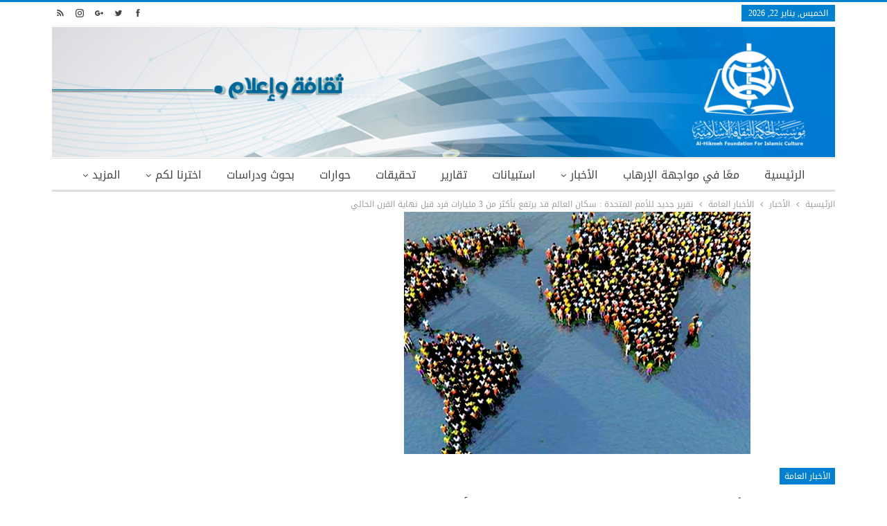

--- FILE ---
content_type: text/html; charset=UTF-8
request_url: https://www.alhikmeh.org/news/?p=147512
body_size: 20630
content:
 <!DOCTYPE html> <!--[if IE 8]> <html class="ie ie8" dir="rtl" lang="ar"> <![endif]--> <!--[if IE 9]> <html class="ie ie9" dir="rtl" lang="ar"> <![endif]--> <!--[if gt IE 9]><!--> <html dir="rtl" lang="ar"> <!--<![endif]--> <head> <meta charset="UTF-8"> <meta http-equiv="X-UA-Compatible" content="IE=edge"> <meta name="viewport" content="width=device-width, initial-scale=1.0"> <link rel="pingback" href="xmlrpc.php"/> <title>تقرير جديد للأمم المتحدة : سكان العالم قد يرتفع بأكثر من 3 مليارات فرد قبل نهاية القرن الحالي &#8211; إعلام الحكمة</title> <meta name='robots' content='max-image-preview:large'/> <meta property="og:locale" content="ar"/> <meta property="og:site_name" content="إعلام الحكمة"/> <meta property="og:url" content="https://www.alhikmeh.org/news/?p=147512"/> <meta property="og:title" content="تقرير جديد للأمم المتحدة : سكان العالم قد يرتفع بأكثر من 3 مليارات فرد قبل نهاية القرن الحالي"/> <meta property="og:image" content="https://www.alhikmeh.org/news/wp-content/uploads/2019/06/2-3.jpg"/> <meta property="article:section" content="الأخبار العامة"/> <meta property="og:description" content="كشف تقرير جديد للأمم المتحدة أن عدد سكان العالم قد يرتفع بأكثر من 3 مليارات فرد قبل نهاية هذا القرن.وأصدرت شعبة السكان التابعة للأمم المتحدة توقعاتها لمعدلات الخصوبة والتغيرات السكانية في جميع أنحاء العالم، التي تطلقها كل سنتين، حيث تقدر أن إجمالي عد"/> <meta property="og:type" content="article"/> <meta name="twitter:card" content="summary"/> <meta name="twitter:url" content="https://www.alhikmeh.org/news/?p=147512"/> <meta name="twitter:title" content="تقرير جديد للأمم المتحدة : سكان العالم قد يرتفع بأكثر من 3 مليارات فرد قبل نهاية القرن الحالي"/> <meta name="twitter:description" content="كشف تقرير جديد للأمم المتحدة أن عدد سكان العالم قد يرتفع بأكثر من 3 مليارات فرد قبل نهاية هذا القرن.وأصدرت شعبة السكان التابعة للأمم المتحدة توقعاتها لمعدلات الخصوبة والتغيرات السكانية في جميع أنحاء العالم، التي تطلقها كل سنتين، حيث تقدر أن إجمالي عد"/> <meta name="twitter:image" content="https://www.alhikmeh.org/news/wp-content/uploads/2019/06/2-3.jpg"/> <link rel='dns-prefetch' href="//fonts.googleapis.com/"/> <link rel="alternate" type="application/rss+xml" title="إعلام الحكمة &laquo; الخلاصة" href="?feed=rss2"/> <link rel="alternate" type="application/rss+xml" title="إعلام الحكمة &laquo; خلاصة التعليقات" href="?feed=comments-rss2"/> <link rel="alternate" type="application/rss+xml" title="إعلام الحكمة &laquo; تقرير جديد للأمم المتحدة : سكان العالم قد يرتفع بأكثر من 3 مليارات فرد قبل نهاية القرن الحالي خلاصة التعليقات" href="?feed=rss2&#038;p=147512"/> <link rel="alternate" title="oEmbed (JSON)" type="application/json+oembed" href="index.php?rest_route=%2Foembed%2F1.0%2Fembed&#038;url=https%3A%2F%2Fwww.alhikmeh.org%2Fnews%2F%3Fp%3D147512"/> <link rel="alternate" title="oEmbed (XML)" type="text/xml+oembed" href="index.php?rest_route=%2Foembed%2F1.0%2Fembed&#038;url=https%3A%2F%2Fwww.alhikmeh.org%2Fnews%2F%3Fp%3D147512&#038;format=xml"/> <style id='wp-img-auto-sizes-contain-inline-css' type='text/css'> img:is([sizes=auto i],[sizes^="auto," i]){contain-intrinsic-size:3000px 1500px} /*# sourceURL=wp-img-auto-sizes-contain-inline-css */ </style> <link rel='stylesheet' id='dashicons-css' href="wp-includes/css/dashicons.min.css?ver=6.9" type='text/css' media='all'/> <link rel='stylesheet' id='wunderground-css' href="wp-content/plugins/wunderground/assets/css/wunderground.css?ver=2.1.3" type='text/css' media='all'/> <style id='wp-emoji-styles-inline-css' type='text/css'> img.wp-smiley, img.emoji { display: inline !important; border: none !important; box-shadow: none !important; height: 1em !important; width: 1em !important; margin: 0 0.07em !important; vertical-align: -0.1em !important; background: none !important; padding: 0 !important; } /*# sourceURL=wp-emoji-styles-inline-css */ </style> <link rel='stylesheet' id='wp-block-library-rtl-css' href="wp-includes/css/dist/block-library/style-rtl.min.css?ver=6.9" type='text/css' media='all'/> <style id='global-styles-inline-css' type='text/css'> :root{--wp--preset--aspect-ratio--square: 1;--wp--preset--aspect-ratio--4-3: 4/3;--wp--preset--aspect-ratio--3-4: 3/4;--wp--preset--aspect-ratio--3-2: 3/2;--wp--preset--aspect-ratio--2-3: 2/3;--wp--preset--aspect-ratio--16-9: 16/9;--wp--preset--aspect-ratio--9-16: 9/16;--wp--preset--color--black: #000000;--wp--preset--color--cyan-bluish-gray: #abb8c3;--wp--preset--color--white: #ffffff;--wp--preset--color--pale-pink: #f78da7;--wp--preset--color--vivid-red: #cf2e2e;--wp--preset--color--luminous-vivid-orange: #ff6900;--wp--preset--color--luminous-vivid-amber: #fcb900;--wp--preset--color--light-green-cyan: #7bdcb5;--wp--preset--color--vivid-green-cyan: #00d084;--wp--preset--color--pale-cyan-blue: #8ed1fc;--wp--preset--color--vivid-cyan-blue: #0693e3;--wp--preset--color--vivid-purple: #9b51e0;--wp--preset--gradient--vivid-cyan-blue-to-vivid-purple: linear-gradient(135deg,rgb(6,147,227) 0%,rgb(155,81,224) 100%);--wp--preset--gradient--light-green-cyan-to-vivid-green-cyan: linear-gradient(135deg,rgb(122,220,180) 0%,rgb(0,208,130) 100%);--wp--preset--gradient--luminous-vivid-amber-to-luminous-vivid-orange: linear-gradient(135deg,rgb(252,185,0) 0%,rgb(255,105,0) 100%);--wp--preset--gradient--luminous-vivid-orange-to-vivid-red: linear-gradient(135deg,rgb(255,105,0) 0%,rgb(207,46,46) 100%);--wp--preset--gradient--very-light-gray-to-cyan-bluish-gray: linear-gradient(135deg,rgb(238,238,238) 0%,rgb(169,184,195) 100%);--wp--preset--gradient--cool-to-warm-spectrum: linear-gradient(135deg,rgb(74,234,220) 0%,rgb(151,120,209) 20%,rgb(207,42,186) 40%,rgb(238,44,130) 60%,rgb(251,105,98) 80%,rgb(254,248,76) 100%);--wp--preset--gradient--blush-light-purple: linear-gradient(135deg,rgb(255,206,236) 0%,rgb(152,150,240) 100%);--wp--preset--gradient--blush-bordeaux: linear-gradient(135deg,rgb(254,205,165) 0%,rgb(254,45,45) 50%,rgb(107,0,62) 100%);--wp--preset--gradient--luminous-dusk: linear-gradient(135deg,rgb(255,203,112) 0%,rgb(199,81,192) 50%,rgb(65,88,208) 100%);--wp--preset--gradient--pale-ocean: linear-gradient(135deg,rgb(255,245,203) 0%,rgb(182,227,212) 50%,rgb(51,167,181) 100%);--wp--preset--gradient--electric-grass: linear-gradient(135deg,rgb(202,248,128) 0%,rgb(113,206,126) 100%);--wp--preset--gradient--midnight: linear-gradient(135deg,rgb(2,3,129) 0%,rgb(40,116,252) 100%);--wp--preset--font-size--small: 13px;--wp--preset--font-size--medium: 20px;--wp--preset--font-size--large: 36px;--wp--preset--font-size--x-large: 42px;--wp--preset--spacing--20: 0.44rem;--wp--preset--spacing--30: 0.67rem;--wp--preset--spacing--40: 1rem;--wp--preset--spacing--50: 1.5rem;--wp--preset--spacing--60: 2.25rem;--wp--preset--spacing--70: 3.38rem;--wp--preset--spacing--80: 5.06rem;--wp--preset--shadow--natural: 6px 6px 9px rgba(0, 0, 0, 0.2);--wp--preset--shadow--deep: 12px 12px 50px rgba(0, 0, 0, 0.4);--wp--preset--shadow--sharp: 6px 6px 0px rgba(0, 0, 0, 0.2);--wp--preset--shadow--outlined: 6px 6px 0px -3px rgb(255, 255, 255), 6px 6px rgb(0, 0, 0);--wp--preset--shadow--crisp: 6px 6px 0px rgb(0, 0, 0);}:where(.is-layout-flex){gap: 0.5em;}:where(.is-layout-grid){gap: 0.5em;}body .is-layout-flex{display: flex;}.is-layout-flex{flex-wrap: wrap;align-items: center;}.is-layout-flex > :is(*, div){margin: 0;}body .is-layout-grid{display: grid;}.is-layout-grid > :is(*, div){margin: 0;}:where(.wp-block-columns.is-layout-flex){gap: 2em;}:where(.wp-block-columns.is-layout-grid){gap: 2em;}:where(.wp-block-post-template.is-layout-flex){gap: 1.25em;}:where(.wp-block-post-template.is-layout-grid){gap: 1.25em;}.has-black-color{color: var(--wp--preset--color--black) !important;}.has-cyan-bluish-gray-color{color: var(--wp--preset--color--cyan-bluish-gray) !important;}.has-white-color{color: var(--wp--preset--color--white) !important;}.has-pale-pink-color{color: var(--wp--preset--color--pale-pink) !important;}.has-vivid-red-color{color: var(--wp--preset--color--vivid-red) !important;}.has-luminous-vivid-orange-color{color: var(--wp--preset--color--luminous-vivid-orange) !important;}.has-luminous-vivid-amber-color{color: var(--wp--preset--color--luminous-vivid-amber) !important;}.has-light-green-cyan-color{color: var(--wp--preset--color--light-green-cyan) !important;}.has-vivid-green-cyan-color{color: var(--wp--preset--color--vivid-green-cyan) !important;}.has-pale-cyan-blue-color{color: var(--wp--preset--color--pale-cyan-blue) !important;}.has-vivid-cyan-blue-color{color: var(--wp--preset--color--vivid-cyan-blue) !important;}.has-vivid-purple-color{color: var(--wp--preset--color--vivid-purple) !important;}.has-black-background-color{background-color: var(--wp--preset--color--black) !important;}.has-cyan-bluish-gray-background-color{background-color: var(--wp--preset--color--cyan-bluish-gray) !important;}.has-white-background-color{background-color: var(--wp--preset--color--white) !important;}.has-pale-pink-background-color{background-color: var(--wp--preset--color--pale-pink) !important;}.has-vivid-red-background-color{background-color: var(--wp--preset--color--vivid-red) !important;}.has-luminous-vivid-orange-background-color{background-color: var(--wp--preset--color--luminous-vivid-orange) !important;}.has-luminous-vivid-amber-background-color{background-color: var(--wp--preset--color--luminous-vivid-amber) !important;}.has-light-green-cyan-background-color{background-color: var(--wp--preset--color--light-green-cyan) !important;}.has-vivid-green-cyan-background-color{background-color: var(--wp--preset--color--vivid-green-cyan) !important;}.has-pale-cyan-blue-background-color{background-color: var(--wp--preset--color--pale-cyan-blue) !important;}.has-vivid-cyan-blue-background-color{background-color: var(--wp--preset--color--vivid-cyan-blue) !important;}.has-vivid-purple-background-color{background-color: var(--wp--preset--color--vivid-purple) !important;}.has-black-border-color{border-color: var(--wp--preset--color--black) !important;}.has-cyan-bluish-gray-border-color{border-color: var(--wp--preset--color--cyan-bluish-gray) !important;}.has-white-border-color{border-color: var(--wp--preset--color--white) !important;}.has-pale-pink-border-color{border-color: var(--wp--preset--color--pale-pink) !important;}.has-vivid-red-border-color{border-color: var(--wp--preset--color--vivid-red) !important;}.has-luminous-vivid-orange-border-color{border-color: var(--wp--preset--color--luminous-vivid-orange) !important;}.has-luminous-vivid-amber-border-color{border-color: var(--wp--preset--color--luminous-vivid-amber) !important;}.has-light-green-cyan-border-color{border-color: var(--wp--preset--color--light-green-cyan) !important;}.has-vivid-green-cyan-border-color{border-color: var(--wp--preset--color--vivid-green-cyan) !important;}.has-pale-cyan-blue-border-color{border-color: var(--wp--preset--color--pale-cyan-blue) !important;}.has-vivid-cyan-blue-border-color{border-color: var(--wp--preset--color--vivid-cyan-blue) !important;}.has-vivid-purple-border-color{border-color: var(--wp--preset--color--vivid-purple) !important;}.has-vivid-cyan-blue-to-vivid-purple-gradient-background{background: var(--wp--preset--gradient--vivid-cyan-blue-to-vivid-purple) !important;}.has-light-green-cyan-to-vivid-green-cyan-gradient-background{background: var(--wp--preset--gradient--light-green-cyan-to-vivid-green-cyan) !important;}.has-luminous-vivid-amber-to-luminous-vivid-orange-gradient-background{background: var(--wp--preset--gradient--luminous-vivid-amber-to-luminous-vivid-orange) !important;}.has-luminous-vivid-orange-to-vivid-red-gradient-background{background: var(--wp--preset--gradient--luminous-vivid-orange-to-vivid-red) !important;}.has-very-light-gray-to-cyan-bluish-gray-gradient-background{background: var(--wp--preset--gradient--very-light-gray-to-cyan-bluish-gray) !important;}.has-cool-to-warm-spectrum-gradient-background{background: var(--wp--preset--gradient--cool-to-warm-spectrum) !important;}.has-blush-light-purple-gradient-background{background: var(--wp--preset--gradient--blush-light-purple) !important;}.has-blush-bordeaux-gradient-background{background: var(--wp--preset--gradient--blush-bordeaux) !important;}.has-luminous-dusk-gradient-background{background: var(--wp--preset--gradient--luminous-dusk) !important;}.has-pale-ocean-gradient-background{background: var(--wp--preset--gradient--pale-ocean) !important;}.has-electric-grass-gradient-background{background: var(--wp--preset--gradient--electric-grass) !important;}.has-midnight-gradient-background{background: var(--wp--preset--gradient--midnight) !important;}.has-small-font-size{font-size: var(--wp--preset--font-size--small) !important;}.has-medium-font-size{font-size: var(--wp--preset--font-size--medium) !important;}.has-large-font-size{font-size: var(--wp--preset--font-size--large) !important;}.has-x-large-font-size{font-size: var(--wp--preset--font-size--x-large) !important;} /*# sourceURL=global-styles-inline-css */ </style> <style id='classic-theme-styles-inline-css' type='text/css'> /*! This file is auto-generated */ .wp-block-button__link{color:#fff;background-color:#32373c;border-radius:9999px;box-shadow:none;text-decoration:none;padding:calc(.667em + 2px) calc(1.333em + 2px);font-size:1.125em}.wp-block-file__button{background:#32373c;color:#fff;text-decoration:none} /*# sourceURL=/wp-includes/css/classic-themes.min.css */ </style> <link rel='stylesheet' id='contact-form-7-css' href="wp-content/plugins/contact-form-7/includes/css/styles.css?ver=6.1.4" type='text/css' media='all'/> <link rel='stylesheet' id='contact-form-7-rtl-css' href="wp-content/plugins/contact-form-7/includes/css/styles-rtl.css?ver=6.1.4" type='text/css' media='all'/> <link rel='stylesheet' id='wsl-widget-css' href="wp-content/plugins/wordpress-social-login/assets/css/style.css?ver=6.9" type='text/css' media='all'/> <link rel='stylesheet' id='popular-widget-css' href="wp-content/plugins/popular-widget/_css/pop-widget.css?ver=1.7.0" type='text/css' media='all'/> <link rel='stylesheet' id='better-framework-main-fonts-css' href="//fonts.googleapis.com/earlyaccess/droidarabickufi.css" type='text/css' media='all'/> <script type="text/javascript">
	var appid = '';
	</script> <script type="text/javascript" src="https://www.alhikmeh.org/news/wp-includes/js/jquery/jquery.min.js?ver=3.7.1" id="jquery-core-js"></script> <script type="text/javascript" src="https://www.alhikmeh.org/news/wp-includes/js/jquery/jquery-migrate.min.js?ver=3.4.1" id="jquery-migrate-js"></script> <script type="text/javascript" src="https://www.alhikmeh.org/news/wp-includes/js/jquery/ui/core.min.js?ver=1.13.3" id="jquery-ui-core-js"></script> <script type="text/javascript" src="https://www.alhikmeh.org/news/wp-includes/js/jquery/ui/menu.min.js?ver=1.13.3" id="jquery-ui-menu-js"></script> <script type="text/javascript" src="https://www.alhikmeh.org/news/wp-includes/js/dist/dom-ready.min.js?ver=f77871ff7694fffea381" id="wp-dom-ready-js"></script> <script type="text/javascript" src="https://www.alhikmeh.org/news/wp-includes/js/dist/hooks.min.js?ver=dd5603f07f9220ed27f1" id="wp-hooks-js"></script> <script type="text/javascript" src="https://www.alhikmeh.org/news/wp-includes/js/dist/i18n.min.js?ver=c26c3dc7bed366793375" id="wp-i18n-js"></script> <script type="text/javascript" id="wp-i18n-js-after">
/* <![CDATA[ */
wp.i18n.setLocaleData( { 'text direction\u0004ltr': [ 'rtl' ] } );
//# sourceURL=wp-i18n-js-after
/* ]]> */
</script> <script type="text/javascript" id="wp-a11y-js-translations">
/* <![CDATA[ */
( function( domain, translations ) {
	var localeData = translations.locale_data[ domain ] || translations.locale_data.messages;
	localeData[""].domain = domain;
	wp.i18n.setLocaleData( localeData, domain );
} )( "default", {"translation-revision-date":"2024-02-13 12:47:46+0000","generator":"GlotPress\/4.0.0-beta.2","domain":"messages","locale_data":{"messages":{"":{"domain":"messages","plural-forms":"nplurals=6; plural=(n == 0) ? 0 : ((n == 1) ? 1 : ((n == 2) ? 2 : ((n % 100 >= 3 && n % 100 <= 10) ? 3 : ((n % 100 >= 11 && n % 100 <= 99) ? 4 : 5))));","lang":"ar"},"Notifications":["\u0627\u0644\u0625\u0634\u0639\u0627\u0631\u0627\u062a"]}},"comment":{"reference":"wp-includes\/js\/dist\/a11y.js"}} );
//# sourceURL=wp-a11y-js-translations
/* ]]> */
</script> <script type="text/javascript" src="https://www.alhikmeh.org/news/wp-includes/js/dist/a11y.min.js?ver=cb460b4676c94bd228ed" id="wp-a11y-js"></script> <script type="text/javascript" src="https://www.alhikmeh.org/news/wp-includes/js/jquery/ui/autocomplete.min.js?ver=1.13.3" id="jquery-ui-autocomplete-js"></script> <script type="text/javascript" id="wunderground-widget-js-extra">
/* <![CDATA[ */
var WuWidget = {"apiKey":"3ffab52910ec1a0e","_wpnonce":"5ebc7b54c0","ajaxurl":"https://www.alhikmeh.org/news/wp-admin/admin-ajax.php","is_admin":"","subdomain":"arabic"};
//# sourceURL=wunderground-widget-js-extra
/* ]]> */
</script> <script type="text/javascript" src="https://www.alhikmeh.org/news/wp-content/plugins/wunderground/assets/js/widget.min.js?ver=2.1.3" id="wunderground-widget-js"></script> <script type="text/javascript" id="wapns-js-extra">
/* <![CDATA[ */
var wapnsajax = {"ajaxurl":"https://www.alhikmeh.org/news/wp-admin/admin-ajax.php"};
//# sourceURL=wapns-js-extra
/* ]]> */
</script> <script type="text/javascript" src="https://www.alhikmeh.org/news/wp-content/plugins/wordapp-mobile-app/js/ajax.js?date=20260122023811&amp;ver=6.9" id="wapns-js"></script> <link rel="https://api.w.org/" href="index.php?rest_route=/"/><link rel="alternate" title="JSON" type="application/json" href="index.php?rest_route=/wp/v2/posts/147512"/><link rel="EditURI" type="application/rsd+xml" title="RSD" href="xmlrpc.php?rsd"/> <meta name="generator" content="WordPress 6.9"/> <link rel="canonical" href="https://www.alhikmeh.org/news/?p=147512"/> <link rel='shortlink' href="?p=147512"/> <link rel="amphtml" href="amp/?p=147512"/> <link rel="stylesheet" href="wp-content/plugins/count-per-day/counter.css" type="text/css"/> <meta property="ia:markup_url" content="https://www.alhikmeh.org/news/?p=147512&amp;ia_markup=1"/> <script type="text/javascript" src="https://www.alhikmeh.org/news/wp-content/plugins/si-captcha-for-wordpress/captcha/si_captcha.js?ver=1769047898"></script> <style type="text/css"> .si_captcha_small { width:175px; height:45px; padding-top:10px; padding-bottom:10px; } .si_captcha_large { width:250px; height:60px; padding-top:10px; padding-bottom:10px; } img#si_image_com { border-style:none; margin:0; padding-right:5px; float:left; } img#si_image_reg { border-style:none; margin:0; padding-right:5px; float:left; } img#si_image_log { border-style:none; margin:0; padding-right:5px; float:left; } img#si_image_side_login { border-style:none; margin:0; padding-right:5px; float:left; } img#si_image_checkout { border-style:none; margin:0; padding-right:5px; float:left; } img#si_image_jetpack { border-style:none; margin:0; padding-right:5px; float:left; } img#si_image_bbpress_topic { border-style:none; margin:0; padding-right:5px; float:left; } .si_captcha_refresh { border-style:none; margin:0; vertical-align:bottom; } div#si_captcha_input { display:block; padding-top:15px; padding-bottom:5px; } label#si_captcha_code_label { margin:0; } input#si_captcha_code_input { width:65px; } p#si_captcha_code_p { clear: left; padding-top:10px; } .si-captcha-jetpack-error { color:#DC3232; } </style> <meta name="generator" content="Powered by WPBakery Page Builder - drag and drop page builder for WordPress."/> <script type="application/ld+json">{
    "@context": "http:\/\/schema.org\/",
    "@type": "organization",
    "@id": "#organization",
    "logo": {
        "@type": "ImageObject",
        "url": "http:\/\/www.alhikmeh.org\/news\/wp-content\/uploads\/2018\/07\/b_home_news.jpg"
    },
    "url": "https:\/\/www.alhikmeh.org\/news\/",
    "name": "\u0625\u0639\u0644\u0627\u0645 \u0627\u0644\u062d\u0643\u0645\u0629",
    "description": ""
}</script> <script type="application/ld+json">{
    "@context": "http:\/\/schema.org\/",
    "@type": "WebSite",
    "name": "\u0625\u0639\u0644\u0627\u0645 \u0627\u0644\u062d\u0643\u0645\u0629",
    "alternateName": "",
    "url": "https:\/\/www.alhikmeh.org\/news\/"
}</script> <script type="application/ld+json">{
    "@context": "http:\/\/schema.org\/",
    "@type": "BlogPosting",
    "headline": "\u062a\u0642\u0631\u064a\u0631 \u062c\u062f\u064a\u062f \u0644\u0644\u0623\u0645\u0645 \u0627\u0644\u0645\u062a\u062d\u062f\u0629 : \u0633\u0643\u0627\u0646 \u0627\u0644\u0639\u0627\u0644\u0645 \u0642\u062f \u064a\u0631\u062a\u0641\u0639 \u0628\u0623\u0643\u062b\u0631 \u0645\u0646 3 \u0645\u0644\u064a\u0627\u0631\u0627\u062a \u0641\u0631\u062f \u0642\u0628\u0644 \u0646\u0647\u0627\u064a\u0629 \u0627\u0644\u0642\u0631\u0646 \u0627\u0644\u062d\u0627\u0644\u064a",
    "description": "\u0643\u0634\u0641 \u062a\u0642\u0631\u064a\u0631 \u062c\u062f\u064a\u062f \u0644\u0644\u0623\u0645\u0645 \u0627\u0644\u0645\u062a\u062d\u062f\u0629 \u0623\u0646 \u0639\u062f\u062f \u0633\u0643\u0627\u0646 \u0627\u0644\u0639\u0627\u0644\u0645 \u0642\u062f \u064a\u0631\u062a\u0641\u0639 \u0628\u0623\u0643\u062b\u0631 \u0645\u0646 3 \u0645\u0644\u064a\u0627\u0631\u0627\u062a \u0641\u0631\u062f \u0642\u0628\u0644 \u0646\u0647\u0627\u064a\u0629 \u0647\u0630\u0627 \u0627\u0644\u0642\u0631\u0646.\u0648\u0623\u0635\u062f\u0631\u062a \u0634\u0639\u0628\u0629 \u0627\u0644\u0633\u0643\u0627\u0646 \u0627\u0644\u062a\u0627\u0628\u0639\u0629 \u0644\u0644\u0623\u0645\u0645 \u0627\u0644\u0645\u062a\u062d\u062f\u0629 \u062a\u0648\u0642\u0639\u0627\u062a\u0647\u0627 \u0644\u0645\u0639\u062f\u0644\u0627\u062a \u0627\u0644\u062e\u0635\u0648\u0628\u0629 \u0648\u0627\u0644\u062a\u063a\u064a\u0631\u0627\u062a \u0627\u0644\u0633\u0643\u0627\u0646\u064a\u0629 \u0641\u064a \u062c\u0645\u064a\u0639 \u0623\u0646\u062d\u0627\u0621 \u0627\u0644\u0639\u0627\u0644\u0645\u060c \u0627\u0644\u062a\u064a \u062a\u0637\u0644\u0642\u0647\u0627 \u0643\u0644 \u0633\u0646\u062a\u064a\u0646\u060c \u062d\u064a\u062b \u062a\u0642\u062f\u0631 \u0623\u0646 \u0625\u062c\u0645\u0627\u0644\u064a \u0639\u062f",
    "datePublished": "2019-06-20",
    "dateModified": "2019-06-20",
    "author": {
        "@type": "Person",
        "@id": "#person-",
        "name": "\u062e\u0636\u0631 \u0627\u0644\u0647\u0627\u0631\u0648\u0646\u064a"
    },
    "image": {
        "@type": "ImageObject",
        "url": "https:\/\/www.alhikmeh.org\/news\/wp-content\/uploads\/2019\/06\/2-3.jpg",
        "width": 500,
        "height": 350
    },
    "interactionStatistic": [
        {
            "@type": "InteractionCounter",
            "interactionType": "http:\/\/schema.org\/CommentAction",
            "userInteractionCount": "0"
        }
    ],
    "publisher": {
        "@id": "#organization"
    },
    "mainEntityOfPage": "https:\/\/www.alhikmeh.org\/news\/?p=147512"
}</script> <link rel='stylesheet' id='better-playlist' href="wp-content/plugins/better-playlist/css/better-playlist.min.css" type='text/css' media='all'/> <link rel='stylesheet' id='bs-icons' href="wp-content/themes/publisher/includes/libs/better-framework/assets/css/bs-icons.css" type='text/css' media='all'/> <link rel='stylesheet' id='better-social-counter' href="wp-content/plugins/better-social-counter/css/style.min.css" type='text/css' media='all'/> <link rel='stylesheet' id='better-social-counter-rtl' href="wp-content/plugins/better-social-counter/css/rtl.min.css" type='text/css' media='all'/> <link rel='stylesheet' id='bf-slick' href="wp-content/themes/publisher/includes/libs/better-framework/assets/css/slick.min.css" type='text/css' media='all'/> <link rel='stylesheet' id='better-bam' href="wp-content/plugins/better-adsmanager/css/bam.min.css" type='text/css' media='all'/> <link rel='stylesheet' id='br-numbers' href="//fonts.googleapis.com/css?family=Oswald&text=0123456789./\%" type='text/css' media='all'/> <link rel='stylesheet' id='better-reviews' href="wp-content/plugins/better-reviews/css/better-reviews.min.css" type='text/css' media='all'/> <link rel='stylesheet' id='better-reviews-rtl' href="wp-content/plugins/better-reviews/css/better-reviews-rtl.min.css" type='text/css' media='all'/> <link rel='stylesheet' id='blockquote-pack-pro' href="wp-content/plugins/blockquote-pack-pro/css/blockquote-pack.min.css" type='text/css' media='all'/> <link rel='stylesheet' id='blockquote-pack-rtl' href="wp-content/plugins/blockquote-pack-pro/css/blockquote-pack-rtl.min.css" type='text/css' media='all'/> <link rel='stylesheet' id='financial-pack-pro-rtl' href="wp-content/plugins/financial-pack-pro/css/financial-pack-rtl.min.css" type='text/css' media='all'/> <link rel='stylesheet' id='newsletter-pack' href="wp-content/plugins/newsletter-pack-pro/css/newsletter-pack.min.css" type='text/css' media='all'/> <link rel='stylesheet' id='newsletter-pack-rtl' href="wp-content/plugins/newsletter-pack-pro/css/newsletter-pack.rtl.min.css" type='text/css' media='all'/> <link rel='stylesheet' id='smart-lists-pack-pro' href="wp-content/plugins/smart-lists-pack-pro/css/smart-lists-pack.min.css" type='text/css' media='all'/> <link rel='stylesheet' id='smart-lists-pack-rtl' href="wp-content/plugins/smart-lists-pack-pro/css/smart-lists-pack-rtl.min.css" type='text/css' media='all'/> <link rel='stylesheet' id='pretty-photo' href="wp-content/themes/publisher/includes/libs/better-framework/assets/css/pretty-photo.min.css" type='text/css' media='all'/> <link rel='stylesheet' id='theme-libs' href="wp-content/themes/publisher/css/theme-libs.min.css" type='text/css' media='all'/> <link rel='stylesheet' id='fontawesome' href="wp-content/themes/publisher/includes/libs/better-framework/assets/css/font-awesome.min.css" type='text/css' media='all'/> <link rel='stylesheet' id='publisher' href="wp-content/themes/publisher/style-6.1.0.min.css" type='text/css' media='all'/> <link rel='stylesheet' id='publisher-rtl' href="wp-content/themes/publisher/rtl.min.css" type='text/css' media='all'/> <link rel='stylesheet' id='6.1.0-1719124248' href="wp-content/bs-booster-cache/633c2db5620556fb84e57b971b9f60e1.css" type='text/css' media='all'/> <noscript><style> .wpb_animate_when_almost_visible { opacity: 1; }</style></noscript> </head> <body class="rtl wp-singular post-template-default single single-post postid-147512 single-format-standard wp-theme-publisher active-light-box active-top-line close-rh page-layout-2-col-right full-width active-sticky-sidebar main-menu-sticky-smart single-prim-cat-2 single-cat-2 wpb-js-composer js-comp-ver-6.9.0 vc_responsive bs-ll-a" dir="rtl"> <div class="main-wrap content-main-wrap"> <header id="header" class="site-header header-style-1 boxed" itemscope="itemscope" itemtype="https://schema.org/WPHeader"> <section class="topbar topbar-style-1 hidden-xs hidden-xs"> <div class="content-wrap"> <div class="container"> <div class="topbar-inner clearfix"> <div class="section-links"> <div class=" better-studio-shortcode bsc-clearfix better-social-counter style-button not-colored in-4-col"> <ul class="social-list bsc-clearfix"><li class="social-item facebook"><a href = "https://www.facebook.com/alhikmeh.org" target = "_blank"> <i class="item-icon bsfi-facebook"></i><span class="item-title"> Likes </span> </a> </li> <li class="social-item twitter"><a href = "https://twitter.com/alhikmeh_org" target = "_blank"> <i class="item-icon bsfi-twitter"></i><span class="item-title"> Followers </span> </a> </li> <li class="social-item google"><a href = "https://plus.google.com/112007039028020052595" target = "_blank"> <i class="item-icon bsfi-google"></i><span class="item-title"> Followers </span> </a> </li> <li class="social-item instagram"><a href = "https://instagram.com/alhikmeh" target = "_blank"> <i class="item-icon bsfi-instagram"></i><span class="item-title"> Followers </span> </a> </li> <li class="social-item rss"><a href = "https://www.alhikmeh.org/news/?feed=rss" target = "_blank"> <i class="item-icon bsfi-rss"></i><span class="item-title"> Subscribe </span> </a> </li> </ul> </div> </div> <div class="section-menu"> <div id="menu-top" class="menu top-menu-wrapper" role="navigation" itemscope="itemscope" itemtype="https://schema.org/SiteNavigationElement"> <nav class="top-menu-container"> <ul id="top-navigation" class="top-menu menu clearfix bsm-pure"> <li id="topbar-date" class="menu-item menu-item-date"> <span class="topbar-date">الخميس, يناير 22, 2026</span> </li> </ul> </nav> </div> </div> </div> </div> </div> </section> <div class="header-inner"> <div class="content-wrap"> <div class="container"> <div id="site-branding" class="site-branding"> <p id="site-title" class="logo h1 img-logo"> <a href="./" itemprop="url" rel="home"> <img id="site-logo" src="http://www.alhikmeh.org/news/wp-content/uploads/2018/07/b_home_news.jpg" alt="ثقافة واعلام"/> <span class="site-title">ثقافة واعلام - </span> </a> </p> </div> </div> </div> </div> <div id="menu-main" class="menu main-menu-wrapper" role="navigation" itemscope="itemscope" itemtype="https://schema.org/SiteNavigationElement"> <div class="main-menu-inner"> <div class="content-wrap"> <div class="container"> <nav class="main-menu-container"> <ul id="main-navigation" class="main-menu menu bsm-pure clearfix"> <li id="menu-item-3300" class="menu-item menu-item-type-custom menu-item-object-custom menu-item-home better-anim-fade menu-item-3300"><a href="./">الرئيسية</a></li> <li id="menu-item-22435" class="menu-item menu-item-type-taxonomy menu-item-object-category menu-term-1021 better-anim-fade menu-item-22435"><a href="?cat=1021">معًا في مواجهة الإرهاب</a></li> <li id="menu-item-7" class="menu-item menu-item-type-taxonomy menu-item-object-category current-post-ancestor menu-item-has-children menu-term-1 better-anim-fade menu-item-7"><a href="?cat=1">الأخبار</a> <ul class="sub-menu"> <li id="menu-item-4634" class="menu-item menu-item-type-taxonomy menu-item-object-category menu-term-22 better-anim-fade menu-item-4634"><a href="?cat=22">أخبار الشيعة</a></li> <li id="menu-item-12" class="menu-item menu-item-type-taxonomy menu-item-object-category current-post-ancestor current-menu-parent current-post-parent menu-term-2 better-anim-fade menu-item-12"><a href="?cat=2">الأخبار العامة</a></li> <li id="menu-item-11" class="menu-item menu-item-type-taxonomy menu-item-object-category menu-term-3 better-anim-fade menu-item-11"><a href="?cat=3">أخبار النجف الأشرف</a></li> <li id="menu-item-10" class="menu-item menu-item-type-taxonomy menu-item-object-category menu-term-4 better-anim-fade menu-item-10"><a href="?cat=4">أخبار المرجعية</a></li> <li id="menu-item-4880" class="menu-item menu-item-type-taxonomy menu-item-object-category menu-term-23 better-anim-fade menu-item-4880"><a href="?cat=23">أخبار العتبات المقدسة</a></li> <li id="menu-item-9" class="menu-item menu-item-type-taxonomy menu-item-object-category menu-term-6 better-anim-fade menu-item-9"><a href="?cat=6">أخبار المؤسسة</a></li> </ul> </li> <li id="menu-item-1157" class="menu-item menu-item-type-taxonomy menu-item-object-category menu-term-17 better-anim-fade menu-item-1157"><a href="?cat=17">استبيانات</a></li> <li id="menu-item-1249" class="menu-item menu-item-type-taxonomy menu-item-object-category menu-term-9 better-anim-fade menu-item-1249"><a href="?cat=9">تقارير</a></li> <li id="menu-item-14" class="menu-item menu-item-type-taxonomy menu-item-object-category menu-term-7570 better-anim-fade menu-item-14"><a href="?cat=7570">تحقيقات</a></li> <li id="menu-item-16" class="menu-item menu-item-type-taxonomy menu-item-object-category menu-term-10 better-anim-fade menu-item-16"><a href="?cat=10">حوارات</a></li> <li id="menu-item-13" class="menu-item menu-item-type-taxonomy menu-item-object-category menu-term-7 better-anim-fade menu-item-13"><a href="?cat=7">بحوث ودراسات</a></li> <li id="menu-item-38721" class="menu-item menu-item-type-taxonomy menu-item-object-category menu-item-has-children menu-term-3689 better-anim-fade menu-item-38721"><a href="?cat=3689">اخترنا لكم</a> <ul class="sub-menu"> <li id="menu-item-25430" class="menu-item menu-item-type-taxonomy menu-item-object-category menu-term-2050 better-anim-fade menu-item-25430"><a href="?cat=2050">حقوق الإنسان</a></li> <li id="menu-item-22881" class="menu-item menu-item-type-taxonomy menu-item-object-category menu-term-1245 better-anim-fade menu-item-22881"><a href="?cat=1245">صوت البيئة</a></li> <li id="menu-item-23512" class="menu-item menu-item-type-taxonomy menu-item-object-category menu-term-1430 better-anim-fade menu-item-23512"><a href="?cat=1430">المرأة والأسرة</a></li> <li id="menu-item-17898" class="menu-item menu-item-type-taxonomy menu-item-object-category menu-term-27 better-anim-fade menu-item-17898"><a href="?cat=27">علوم وتكنولوجيا</a></li> <li id="menu-item-38722" class="menu-item menu-item-type-taxonomy menu-item-object-category menu-term-3690 better-anim-fade menu-item-38722"><a href="?cat=3690">اقتصاد</a></li> <li id="menu-item-10793" class="menu-item menu-item-type-taxonomy menu-item-object-category menu-term-7569 better-anim-fade menu-item-10793"><a href="?cat=7569">آراء</a></li> <li id="menu-item-18" class="menu-item menu-item-type-taxonomy menu-item-object-category menu-term-11 better-anim-fade menu-item-18"><a href="?cat=11">مقالات</a></li> </ul> </li> <li id="menu-item-17" class="menu-item menu-item-type-taxonomy menu-item-object-category menu-term-13 better-anim-fade menu-item-17"><a href="?cat=13">عدسة الحكمة</a></li> <li id="menu-item-19" class="menu-item menu-item-type-taxonomy menu-item-object-category menu-term-7571 better-anim-fade menu-item-19"><a href="?cat=7571">وثائق</a></li> <li id="menu-item-77" class="menu-item menu-item-type-taxonomy menu-item-object-category menu-item-has-children menu-term-16 better-anim-fade menu-item-77"><a href="?cat=16">مواقع</a> <ul class="sub-menu"> <li id="menu-item-78" class="menu-item menu-item-type-custom menu-item-object-custom better-anim-fade menu-item-78"><a href="/alhikmehact">أنشطة المؤسسة</a></li> <li id="menu-item-79" class="menu-item menu-item-type-custom menu-item-object-custom better-anim-fade menu-item-79"><a href="/doccenter">المركز الوثائقي</a></li> <li id="menu-item-80" class="menu-item menu-item-type-custom menu-item-object-custom better-anim-fade menu-item-80"><a href="//alhikmeh.org/yanabeemag/">مجلة ينابيع</a></li> </ul> </li> </ul> </nav> </div> </div> </div> </div> </header> <div class="rh-header clearfix dark deferred-block-exclude"> <div class="rh-container clearfix"> <div class="menu-container close"> <span class="menu-handler"><span class="lines"></span></span> </div> <div class="logo-container rh-img-logo"> <a href="./" itemprop="url" rel="home"> <img src="http://www.alhikmeh.org/news/wp-content/uploads/2018/07/b_home_news.jpg" alt="إعلام الحكمة"/> </a> </div> </div> </div> <nav role="navigation" aria-label="Breadcrumbs" class="bf-breadcrumb clearfix bc-top-style"><div class="container bf-breadcrumb-container"><ul class="bf-breadcrumb-items" itemscope itemtype="http://schema.org/BreadcrumbList"><meta name="numberOfItems" content="4"/><meta name="itemListOrder" content="Ascending"/><li itemprop="itemListElement" itemscope itemtype="http://schema.org/ListItem" class="bf-breadcrumb-item bf-breadcrumb-begin"><a itemprop="item" href="/news" rel="home""><span itemprop='name'>الرئيسية</span><meta itemprop="position" content="1"/></a></li><li itemprop="itemListElement" itemscope itemtype="http://schema.org/ListItem" class="bf-breadcrumb-item"><a itemprop="item" href="?cat=1"><span itemprop='name'>الأخبار</span><meta itemprop="position" content="2"/></a></li><li itemprop="itemListElement" itemscope itemtype="http://schema.org/ListItem" class="bf-breadcrumb-item"><a itemprop="item" href="?cat=2"><span itemprop='name'>الأخبار العامة</span><meta itemprop="position" content="3"/></a></li><li itemprop="itemListElement" itemscope itemtype="http://schema.org/ListItem" class="bf-breadcrumb-item bf-breadcrumb-end"><span itemprop='name'>تقرير جديد للأمم المتحدة : سكان العالم قد يرتفع بأكثر من 3 مليارات فرد قبل نهاية القرن الحالي</span><meta itemprop="position" content="4"/><meta itemprop="item" content="https://www.alhikmeh.org/news/?p=147512"/></li></ul></div></nav><div class="content-wrap"> <main id="content" class="content-container"> <div class="container layout-2-col layout-2-col-1 layout-right-sidebar layout-bc-before post-template-10"> <div class="row main-section"> <div class="col-sm-8 content-column"> <div class="single-container"> <article id="post-147512" class="post-147512 post type-post status-publish format-standard has-post-thumbnail category-public single-post-content"> <div class="single-featured"><a class="post-thumbnail open-lightbox" href="wp-content/uploads/2019/06/2-3.jpg"><img alt="" data-src="wp-content/uploads/2019/06/2-3.jpg"> </a> </div> <div class="post-header-inner"> <div class="post-header-title"> <div class="term-badges floated"><span class="term-badge term-2"><a href="?cat=2">الأخبار العامة</a></span></div> <h1 class="single-post-title"> <span class="post-title" itemprop="headline">تقرير جديد للأمم المتحدة : سكان العالم قد يرتفع بأكثر من 3 مليارات فرد قبل نهاية القرن الحالي</span> </h1> <div class="post-meta single-post-meta"> <span class="time"><time class="post-published updated" datetime="2019-06-20T09:29:53+03:00">اخر تحديث <b>يونيو 20, 2019</b></time></span> </div> </div> </div> <div class="post-share single-post-share top-share clearfix style-1"> <div class="post-share-btn-group"> <a href="?p=147512#disqus_thread" class="post-share-btn post-share-btn-comments comments" title="ترك تعليق على: &quot;تقرير جديد للأمم المتحدة : سكان العالم قد يرتفع بأكثر من 3 مليارات فرد قبل نهاية القرن الحالي&quot;"><i class="bf-icon fa fa-comments" aria-hidden="true"></i> <b class="number"></b></a><span class="views post-share-btn post-share-btn-views rank-1000" data-bpv-post="147512"><i class="bf-icon bsfi-fire-2"></i> <b class="number">1٬723</b></span> </div> <div class="share-handler-wrap "> <span class="share-handler post-share-btn rank-default"> <i class="bf-icon fa fa-share-alt"></i> <b class="text">شارك</b> </span> <span class="social-item facebook"><a href="//www.facebook.com/sharer.php?u=https%3A%2F%2Fwww.alhikmeh.org%2Fnews%2F%3Fp%3D147512" target="_blank" rel="nofollow" class="bs-button-el" onclick="window.open(this.href, 'share-facebook','left=50,top=50,width=600,height=320,toolbar=0'); return false;"><span class="icon"><i class="bf-icon fa fa-facebook"></i></span></a></span><span class="social-item twitter"><a href="//twitter.com/share?text=%D8%AA%D9%82%D8%B1%D9%8A%D8%B1+%D8%AC%D8%AF%D9%8A%D8%AF+%D9%84%D9%84%D8%A3%D9%85%D9%85+%D8%A7%D9%84%D9%85%D8%AA%D8%AD%D8%AF%D8%A9+%3A+%D8%B3%D9%83%D8%A7%D9%86+%D8%A7%D9%84%D8%B9%D8%A7%D9%84%D9%85+%D9%82%D8%AF+%D9%8A%D8%B1%D8%AA%D9%81%D8%B9+%D8%A8%D8%A3%D9%83%D8%AB%D8%B1+%D9%85%D9%86+3+%D9%85%D9%84%D9%8A%D8%A7%D8%B1%D8%A7%D8%AA+%D9%81%D8%B1%D8%AF+%D9%82%D8%A8%D9%84+%D9%86%D9%87%D8%A7%D9%8A%D8%A9+%D8%A7%D9%84%D9%82%D8%B1%D9%86+%D8%A7%D9%84%D8%AD%D8%A7%D9%84%D9%8A @alhikmeh_org&url=https%3A%2F%2Fwww.alhikmeh.org%2Fnews%2F%3Fp%3D147512" target="_blank" rel="nofollow" class="bs-button-el" onclick="window.open(this.href, 'share-twitter','left=50,top=50,width=600,height=320,toolbar=0'); return false;"><span class="icon"><i class="bf-icon fa fa-twitter"></i></span></a></span><span class="social-item google_plus"><a href="//plus.google.com/share?url=https%3A%2F%2Fwww.alhikmeh.org%2Fnews%2F%3Fp%3D147512" target="_blank" rel="nofollow" class="bs-button-el" onclick="window.open(this.href, 'share-google_plus','left=50,top=50,width=600,height=320,toolbar=0'); return false;"><span class="icon"><i class="bf-icon fa fa-google"></i></span></a></span><span class="social-item whatsapp"><a href="whatsapp://send/?text=%D8%AA%D9%82%D8%B1%D9%8A%D8%B1+%D8%AC%D8%AF%D9%8A%D8%AF+%D9%84%D9%84%D8%A3%D9%85%D9%85+%D8%A7%D9%84%D9%85%D8%AA%D8%AD%D8%AF%D8%A9+%3A+%D8%B3%D9%83%D8%A7%D9%86+%D8%A7%D9%84%D8%B9%D8%A7%D9%84%D9%85+%D9%82%D8%AF+%D9%8A%D8%B1%D8%AA%D9%81%D8%B9+%D8%A8%D8%A3%D9%83%D8%AB%D8%B1+%D9%85%D9%86+3+%D9%85%D9%84%D9%8A%D8%A7%D8%B1%D8%A7%D8%AA+%D9%81%D8%B1%D8%AF+%D9%82%D8%A8%D9%84+%D9%86%D9%87%D8%A7%D9%8A%D8%A9+%D8%A7%D9%84%D9%82%D8%B1%D9%86+%D8%A7%D9%84%D8%AD%D8%A7%D9%84%D9%8A %0A%0A https%3A%2F%2Fwww.alhikmeh.org%2Fnews%2F%3Fp%3D147512" target="_blank" rel="nofollow" class="bs-button-el" onclick="window.open(this.href, 'share-whatsapp','left=50,top=50,width=600,height=320,toolbar=0'); return false;"><span class="icon"><i class="bf-icon fa fa-whatsapp"></i></span></a></span><span class="social-item email"><a href="mailto:?subject=%D8%AA%D9%82%D8%B1%D9%8A%D8%B1+%D8%AC%D8%AF%D9%8A%D8%AF+%D9%84%D9%84%D8%A3%D9%85%D9%85+%D8%A7%D9%84%D9%85%D8%AA%D8%AD%D8%AF%D8%A9+%3A+%D8%B3%D9%83%D8%A7%D9%86+%D8%A7%D9%84%D8%B9%D8%A7%D9%84%D9%85+%D9%82%D8%AF+%D9%8A%D8%B1%D8%AA%D9%81%D8%B9+%D8%A8%D8%A3%D9%83%D8%AB%D8%B1+%D9%85%D9%86+3+%D9%85%D9%84%D9%8A%D8%A7%D8%B1%D8%A7%D8%AA+%D9%81%D8%B1%D8%AF+%D9%82%D8%A8%D9%84+%D9%86%D9%87%D8%A7%D9%8A%D8%A9+%D8%A7%D9%84%D9%82%D8%B1%D9%86+%D8%A7%D9%84%D8%AD%D8%A7%D9%84%D9%8A&body=https%3A%2F%2Fwww.alhikmeh.org%2Fnews%2F%3Fp%3D147512" target="_blank" rel="nofollow" class="bs-button-el" onclick="window.open(this.href, 'share-email','left=50,top=50,width=600,height=320,toolbar=0'); return false;"><span class="icon"><i class="bf-icon fa fa-envelope-open"></i></span></a></span><span class="social-item telegram"><a href="//telegram.me/share/url?url=https%3A%2F%2Fwww.alhikmeh.org%2Fnews%2F%3Fp%3D147512&text=%D8%AA%D9%82%D8%B1%D9%8A%D8%B1+%D8%AC%D8%AF%D9%8A%D8%AF+%D9%84%D9%84%D8%A3%D9%85%D9%85+%D8%A7%D9%84%D9%85%D8%AA%D8%AD%D8%AF%D8%A9+%3A+%D8%B3%D9%83%D8%A7%D9%86+%D8%A7%D9%84%D8%B9%D8%A7%D9%84%D9%85+%D9%82%D8%AF+%D9%8A%D8%B1%D8%AA%D9%81%D8%B9+%D8%A8%D8%A3%D9%83%D8%AB%D8%B1+%D9%85%D9%86+3+%D9%85%D9%84%D9%8A%D8%A7%D8%B1%D8%A7%D8%AA+%D9%81%D8%B1%D8%AF+%D9%82%D8%A8%D9%84+%D9%86%D9%87%D8%A7%D9%8A%D8%A9+%D8%A7%D9%84%D9%82%D8%B1%D9%86+%D8%A7%D9%84%D8%AD%D8%A7%D9%84%D9%8A" target="_blank" rel="nofollow" class="bs-button-el" onclick="window.open(this.href, 'share-telegram','left=50,top=50,width=600,height=320,toolbar=0'); return false;"><span class="icon"><i class="bf-icon fa fa-send"></i></span></a></span></div> </div> <div class="entry-content clearfix single-post-content"> <p>كشف تقرير جديد للأمم المتحدة أن عدد سكان العالم قد يرتفع بأكثر من 3 مليارات فرد قبل نهاية هذا القرن.</p> <p>وأصدرت شعبة السكان التابعة للأمم المتحدة توقعاتها لمعدلات الخصوبة والتغيرات السكانية في جميع أنحاء العالم، التي تطلقها كل سنتين، حيث تقدر أن إجمالي عدد السكان سيرتفع إلى 10.9 مليار نسمة بحلول عام 2100. وحاليا، يبلغ عدد سكان العالم زهاء 7.7 مليار نسمة.</p> <p>وفي حين أن التقدير الأخير مذهل بلا شك، فإن الرقم الجديد أقل مما توقعه الخبراء منذ عامين فقط. ففي عام 2017، توقعت الأمم المتحدة أن يصل عدد سكان العالم إلى 11.2 مليار نسمة بحلول عام 2100.</p> <p>وتستند آخر التوقعات إلى بيانات جُمعت بين عامي 1950 و2018، كما تشمل معلومات عن المواليد والوفيات من 163 دولة.</p> <p>وعلى الرغم من توقع انخفاض الخصوبة العالمية- وهو اتجاه جار بالفعل- سيرتفع عدد السكان بشكل كبير خلال العقود القليلة القادمة.</p> <p>وبحلول عام 2030، سيكون هناك ما يقدر بنحو 8.5 مليار فرد في العالم، مع توقع ارتفاع هذا الرقم إلى 9.7 مليار نسمة بحلول عام 2050، و10.9 مليار في عام 2100، وفقا للتقرير.</p> <p>وبينت الأمم المتحدة أن أكبر زيادة سكانية ستحدث خلال العقود الثلاثة القادمة في البلدان التالية: الهند ونيجيريا وباكستان وجمهورية الكونغو الديمقراطية وإثيوبيا وجمهورية تنزانيا المتحدة وإندونيسيا ومصر والولايات المتحدة.</p> <p>وفي أقل من عقد من الزمان، يتوقع التقرير أن تتفوق الهند على الصين لتصبح أكثر دول العالم سكانا.</p> <p>ومن ناحية أخرى، سيشهد العديد من البلدان الأخرى انخفاضا في عدد السكان، لأن عدد كبار السن من المواطنين سيفوق معدلات المواليد.</p> <p>ومن المتوقع أن يتقلص عدد سكان الصين بنسبة 31.4 مليون نسمة، أو 2.2%، بحلول عام 2050، بينما يتوقع التقرير أن تشهد ليتوانيا وبلغاريا أكبر انخفاض في تعداد السكان.</p> <p>وتشير التوقعات إلى أنه ستكون هناك تحديات متزايدة لكل من الدول المتنامية والنامية.</p> <p>وأوضح معدو التقرير أن &#8220;الاتجاهات الديموغرافية الحديثة تعد مؤشرا على التحديات المستقبلية للتنمية المستدامة. على سبيل المثال، يتعين على البلدان التي تشهد نموا سكانيا سريعا، ومعظمها في إفريقيا جنوب الصحراء الكبرى، توفير التعليم والرعاية الصحية لأعداد متزايدة من الأطفال، وضمان توفير فرص التعليم والعمل لأعداد متزايدة من الشباب&#8221;.</p> <p>وفي الوقت نفسه، يتعين على البلدان التي تباطأ فيها النمو السكاني أو توقف، أن تستعد لارتفاع نسبة كبار السن، وفي بعض الحالات تقلص حجم السكان، وفقا للتقرير.</p> <p>وبالإضافة إلى مشكلات الجوع وسوء التغذية، فإن تزايد عدد السكان سيشكل عبئا أكبر على الحرب العالمية ضد تغير المناخ.</p> <p>المصدر: صحيفة ديلي ميل البريطانية</p> <p><img class="alignnone size-medium wp-image-147513" data-src="http://www.alhikmeh.org/news/wp-content/uploads/2019/06/1-4-400x286.jpg" alt="" width="400" height="286" srcset="https://www.alhikmeh.org/news/wp-content/uploads/2019/06/1-4-400x286.jpg 400w, https://www.alhikmeh.org/news/wp-content/uploads/2019/06/1-4-600x429.jpg 600w, https://www.alhikmeh.org/news/wp-content/uploads/2019/06/1-4.jpg 634w" sizes="(max-width: 400px) 100vw, 400px"/></p> </div> <div class="post-share single-post-share bottom-share clearfix style-1"> <div class="post-share-btn-group"> <a href="?p=147512#disqus_thread" class="post-share-btn post-share-btn-comments comments" title="ترك تعليق على: &quot;تقرير جديد للأمم المتحدة : سكان العالم قد يرتفع بأكثر من 3 مليارات فرد قبل نهاية القرن الحالي&quot;"><i class="bf-icon fa fa-comments" aria-hidden="true"></i> <b class="number"></b></a><span class="views post-share-btn post-share-btn-views rank-1000" data-bpv-post="147512"><i class="bf-icon bsfi-fire-2"></i> <b class="number">1٬723</b></span> </div> <div class="share-handler-wrap "> <span class="share-handler post-share-btn rank-default"> <i class="bf-icon fa fa-share-alt"></i> <b class="text">شارك</b> </span> <span class="social-item facebook has-title"><a href="//www.facebook.com/sharer.php?u=https%3A%2F%2Fwww.alhikmeh.org%2Fnews%2F%3Fp%3D147512" target="_blank" rel="nofollow" class="bs-button-el" onclick="window.open(this.href, 'share-facebook','left=50,top=50,width=600,height=320,toolbar=0'); return false;"><span class="icon"><i class="bf-icon fa fa-facebook"></i></span><span class="item-title">Facebook</span></a></span><span class="social-item twitter has-title"><a href="//twitter.com/share?text=%D8%AA%D9%82%D8%B1%D9%8A%D8%B1+%D8%AC%D8%AF%D9%8A%D8%AF+%D9%84%D9%84%D8%A3%D9%85%D9%85+%D8%A7%D9%84%D9%85%D8%AA%D8%AD%D8%AF%D8%A9+%3A+%D8%B3%D9%83%D8%A7%D9%86+%D8%A7%D9%84%D8%B9%D8%A7%D9%84%D9%85+%D9%82%D8%AF+%D9%8A%D8%B1%D8%AA%D9%81%D8%B9+%D8%A8%D8%A3%D9%83%D8%AB%D8%B1+%D9%85%D9%86+3+%D9%85%D9%84%D9%8A%D8%A7%D8%B1%D8%A7%D8%AA+%D9%81%D8%B1%D8%AF+%D9%82%D8%A8%D9%84+%D9%86%D9%87%D8%A7%D9%8A%D8%A9+%D8%A7%D9%84%D9%82%D8%B1%D9%86+%D8%A7%D9%84%D8%AD%D8%A7%D9%84%D9%8A @alhikmeh_org&url=https%3A%2F%2Fwww.alhikmeh.org%2Fnews%2F%3Fp%3D147512" target="_blank" rel="nofollow" class="bs-button-el" onclick="window.open(this.href, 'share-twitter','left=50,top=50,width=600,height=320,toolbar=0'); return false;"><span class="icon"><i class="bf-icon fa fa-twitter"></i></span><span class="item-title">Twitter</span></a></span><span class="social-item google_plus has-title"><a href="//plus.google.com/share?url=https%3A%2F%2Fwww.alhikmeh.org%2Fnews%2F%3Fp%3D147512" target="_blank" rel="nofollow" class="bs-button-el" onclick="window.open(this.href, 'share-google_plus','left=50,top=50,width=600,height=320,toolbar=0'); return false;"><span class="icon"><i class="bf-icon fa fa-google"></i></span><span class="item-title">Google+</span></a></span><span class="social-item whatsapp has-title"><a href="whatsapp://send/?text=%D8%AA%D9%82%D8%B1%D9%8A%D8%B1+%D8%AC%D8%AF%D9%8A%D8%AF+%D9%84%D9%84%D8%A3%D9%85%D9%85+%D8%A7%D9%84%D9%85%D8%AA%D8%AD%D8%AF%D8%A9+%3A+%D8%B3%D9%83%D8%A7%D9%86+%D8%A7%D9%84%D8%B9%D8%A7%D9%84%D9%85+%D9%82%D8%AF+%D9%8A%D8%B1%D8%AA%D9%81%D8%B9+%D8%A8%D8%A3%D9%83%D8%AB%D8%B1+%D9%85%D9%86+3+%D9%85%D9%84%D9%8A%D8%A7%D8%B1%D8%A7%D8%AA+%D9%81%D8%B1%D8%AF+%D9%82%D8%A8%D9%84+%D9%86%D9%87%D8%A7%D9%8A%D8%A9+%D8%A7%D9%84%D9%82%D8%B1%D9%86+%D8%A7%D9%84%D8%AD%D8%A7%D9%84%D9%8A %0A%0A https%3A%2F%2Fwww.alhikmeh.org%2Fnews%2F%3Fp%3D147512" target="_blank" rel="nofollow" class="bs-button-el" onclick="window.open(this.href, 'share-whatsapp','left=50,top=50,width=600,height=320,toolbar=0'); return false;"><span class="icon"><i class="bf-icon fa fa-whatsapp"></i></span><span class="item-title">WhatsApp</span></a></span><span class="social-item email has-title"><a href="mailto:?subject=%D8%AA%D9%82%D8%B1%D9%8A%D8%B1+%D8%AC%D8%AF%D9%8A%D8%AF+%D9%84%D9%84%D8%A3%D9%85%D9%85+%D8%A7%D9%84%D9%85%D8%AA%D8%AD%D8%AF%D8%A9+%3A+%D8%B3%D9%83%D8%A7%D9%86+%D8%A7%D9%84%D8%B9%D8%A7%D9%84%D9%85+%D9%82%D8%AF+%D9%8A%D8%B1%D8%AA%D9%81%D8%B9+%D8%A8%D8%A3%D9%83%D8%AB%D8%B1+%D9%85%D9%86+3+%D9%85%D9%84%D9%8A%D8%A7%D8%B1%D8%A7%D8%AA+%D9%81%D8%B1%D8%AF+%D9%82%D8%A8%D9%84+%D9%86%D9%87%D8%A7%D9%8A%D8%A9+%D8%A7%D9%84%D9%82%D8%B1%D9%86+%D8%A7%D9%84%D8%AD%D8%A7%D9%84%D9%8A&body=https%3A%2F%2Fwww.alhikmeh.org%2Fnews%2F%3Fp%3D147512" target="_blank" rel="nofollow" class="bs-button-el" onclick="window.open(this.href, 'share-email','left=50,top=50,width=600,height=320,toolbar=0'); return false;"><span class="icon"><i class="bf-icon fa fa-envelope-open"></i></span><span class="item-title">البريد الإلكتروني</span></a></span><span class="social-item telegram has-title"><a href="//telegram.me/share/url?url=https%3A%2F%2Fwww.alhikmeh.org%2Fnews%2F%3Fp%3D147512&text=%D8%AA%D9%82%D8%B1%D9%8A%D8%B1+%D8%AC%D8%AF%D9%8A%D8%AF+%D9%84%D9%84%D8%A3%D9%85%D9%85+%D8%A7%D9%84%D9%85%D8%AA%D8%AD%D8%AF%D8%A9+%3A+%D8%B3%D9%83%D8%A7%D9%86+%D8%A7%D9%84%D8%B9%D8%A7%D9%84%D9%85+%D9%82%D8%AF+%D9%8A%D8%B1%D8%AA%D9%81%D8%B9+%D8%A8%D8%A3%D9%83%D8%AB%D8%B1+%D9%85%D9%86+3+%D9%85%D9%84%D9%8A%D8%A7%D8%B1%D8%A7%D8%AA+%D9%81%D8%B1%D8%AF+%D9%82%D8%A8%D9%84+%D9%86%D9%87%D8%A7%D9%8A%D8%A9+%D8%A7%D9%84%D9%82%D8%B1%D9%86+%D8%A7%D9%84%D8%AD%D8%A7%D9%84%D9%8A" target="_blank" rel="nofollow" class="bs-button-el" onclick="window.open(this.href, 'share-telegram','left=50,top=50,width=600,height=320,toolbar=0'); return false;"><span class="icon"><i class="bf-icon fa fa-send"></i></span><span class="item-title">Telegram</span></a></span></div> </div> </article> <section class="next-prev-post clearfix"> <div class="prev-post"> <p class="pre-title heading-typo"><i class="fa fa-arrow-right"></i> المقال السابق </p> <p class="title heading-typo"><a href="?p=147502" rel="prev">إدارة الطيران والفضاء الأميركية (ناسا) تكشف عن صورة فريدة من نوعها لجبل على كوكب قزم بين المريخ والمشتري</a></p> </div> <div class="next-post"> <p class="pre-title heading-typo">المقال التالي <i class="fa fa-arrow-left"></i></p> <p class="title heading-typo"><a href="?p=147517" rel="next">وكالة ناسا تكشف عن صور جديدة لكوكب قزم يبعد زهاء 250 مليون ميل عن الأرض</a></p> </div> </section> </div> <div class="post-related"> <div class="section-heading sh-t1 sh-s1 multi-tab"> <a href="#relatedposts_1297654598_1" class="main-link active" data-toggle="tab"> <span class="h-text related-posts-heading">قد يعجبك ايضا</span> </a> <a href="#relatedposts_1297654598_2" class="other-link" data-toggle="tab" data-deferred-event="shown.bs.tab" data-deferred-init="relatedposts_1297654598_2"> <span class="h-text related-posts-heading">المزيد عن المؤلف</span> </a> </div> <div class="tab-content"> <div class="tab-pane bs-tab-anim bs-tab-animated active" id="relatedposts_1297654598_1"> <div class="bs-pagination-wrapper main-term-none next_prev "> <div class="listing listing-thumbnail listing-tb-2 clearfix scolumns-3 simple-grid include-last-mobile"> <div class="post-147550 type-post format-standard has-post-thumbnail listing-item listing-item-thumbnail listing-item-tb-2 main-term-2"> <div class="item-inner clearfix"> <div class="featured featured-type-featured-image"> <div class="term-badges floated"><span class="term-badge term-2"><a href="?cat=2">الأخبار العامة</a></span></div> <a title="موقع فايس : ثغرة أمنية تضع مستخدمي تويتر في موقف محرج" data-src="wp-content/uploads/2019/06/1-1261377-210x136.jpg" data-bs-srcset="{&quot;baseurl&quot;:&quot;https:\/\/www.alhikmeh.org\/news\/wp-content\/uploads\/2019\/06\/&quot;,&quot;sizes&quot;:{&quot;86&quot;:&quot;1-1261377-86x64.jpg&quot;,&quot;210&quot;:&quot;1-1261377-210x136.jpg&quot;,&quot;279&quot;:&quot;1-1261377-279x220.jpg&quot;,&quot;357&quot;:&quot;1-1261377-357x210.jpg&quot;,&quot;750&quot;:&quot;1-1261377-750x430.jpg&quot;,&quot;800&quot;:&quot;1-1261377.jpg&quot;}}" class="img-holder" href="?p=147550"></a> </div> <p class="title"> <a class="post-url" href="?p=147550" title="موقع فايس : ثغرة أمنية تضع مستخدمي تويتر في موقف محرج"> <span class="post-title"> موقع فايس : ثغرة أمنية تضع مستخدمي تويتر في موقف محرج </span> </a> </p></div> </div> <div class="post-147483 type-post format-standard has-post-thumbnail listing-item listing-item-thumbnail listing-item-tb-2 main-term-2"> <div class="item-inner clearfix"> <div class="featured featured-type-featured-image"> <div class="term-badges floated"><span class="term-badge term-2"><a href="?cat=2">الأخبار العامة</a></span></div> <a title="موقع استعراض سكان العالم الأمريكي : باستثناء الهند والصين.. 11 دولة يتجاوز عدد سكانها 100 مليون نسمة" data-src="wp-content/uploads/2019/06/Doc-P-307959-636963565544701360-210x136.jpg" data-bs-srcset="{&quot;baseurl&quot;:&quot;https:\/\/www.alhikmeh.org\/news\/wp-content\/uploads\/2019\/06\/&quot;,&quot;sizes&quot;:{&quot;86&quot;:&quot;Doc-P-307959-636963565544701360-86x64.jpg&quot;,&quot;210&quot;:&quot;Doc-P-307959-636963565544701360-210x136.jpg&quot;,&quot;279&quot;:&quot;Doc-P-307959-636963565544701360-279x220.jpg&quot;,&quot;357&quot;:&quot;Doc-P-307959-636963565544701360-357x210.jpg&quot;,&quot;750&quot;:&quot;Doc-P-307959-636963565544701360-750x430.jpg&quot;,&quot;1028&quot;:&quot;Doc-P-307959-636963565544701360.jpg&quot;}}" class="img-holder" href="?p=147483"></a> </div> <p class="title"> <a class="post-url" href="?p=147483" title="موقع استعراض سكان العالم الأمريكي : باستثناء الهند والصين.. 11 دولة يتجاوز عدد سكانها 100 مليون نسمة"> <span class="post-title"> موقع استعراض سكان العالم الأمريكي : باستثناء الهند والصين.. 11 دولة يتجاوز عدد سكانها&hellip; </span> </a> </p></div> </div> <div class="post-147372 type-post format-standard has-post-thumbnail listing-item listing-item-thumbnail listing-item-tb-2 main-term-2"> <div class="item-inner clearfix"> <div class="featured featured-type-featured-image"> <div class="term-badges floated"><span class="term-badge term-2"><a href="?cat=2">الأخبار العامة</a></span></div> <a title="الصحة تصدر إرشادات للمواطنين مع ارتفاع درجات الحرارة" data-src="wp-content/uploads/2019/06/خ-210x136.jpg" data-bs-srcset="{&quot;baseurl&quot;:&quot;https:\/\/www.alhikmeh.org\/news\/wp-content\/uploads\/2019\/06\/&quot;,&quot;sizes&quot;:{&quot;86&quot;:&quot;\u062e-86x64.jpg&quot;,&quot;210&quot;:&quot;\u062e-210x136.jpg&quot;,&quot;279&quot;:&quot;\u062e-279x220.jpg&quot;,&quot;357&quot;:&quot;\u062e-357x210.jpg&quot;,&quot;750&quot;:&quot;\u062e-750x430.jpg&quot;,&quot;1028&quot;:&quot;\u062e.jpg&quot;}}" class="img-holder" href="?p=147372"></a> </div> <p class="title"> <a class="post-url" href="?p=147372" title="الصحة تصدر إرشادات للمواطنين مع ارتفاع درجات الحرارة"> <span class="post-title"> الصحة تصدر إرشادات للمواطنين مع ارتفاع درجات الحرارة </span> </a> </p></div> </div> <div class="post-147179 type-post format-standard has-post-thumbnail listing-item listing-item-thumbnail listing-item-tb-2 main-term-2"> <div class="item-inner clearfix"> <div class="featured featured-type-featured-image"> <div class="term-badges floated"><span class="term-badge term-2"><a href="?cat=2">الأخبار العامة</a></span></div> <a title="منظمة الصحة العالمية : تصنيف &#8220;إدمان ألعاب الفيديو&#8221; ضمن الأمراض" data-src="wp-content/uploads/2019/05/1-1253201-210x136.jpg" data-bs-srcset="{&quot;baseurl&quot;:&quot;https:\/\/www.alhikmeh.org\/news\/wp-content\/uploads\/2019\/05\/&quot;,&quot;sizes&quot;:{&quot;86&quot;:&quot;1-1253201-86x64.jpg&quot;,&quot;210&quot;:&quot;1-1253201-210x136.jpg&quot;,&quot;279&quot;:&quot;1-1253201-279x220.jpg&quot;,&quot;357&quot;:&quot;1-1253201-357x210.jpg&quot;,&quot;750&quot;:&quot;1-1253201-750x430.jpg&quot;,&quot;800&quot;:&quot;1-1253201.jpg&quot;}}" class="img-holder" href="?p=147179"></a> </div> <p class="title"> <a class="post-url" href="?p=147179" title="منظمة الصحة العالمية : تصنيف &#8220;إدمان ألعاب الفيديو&#8221; ضمن الأمراض"> <span class="post-title"> منظمة الصحة العالمية : تصنيف &#8220;إدمان ألعاب الفيديو&#8221; ضمن الأمراض </span> </a> </p></div> </div> </div> </div><div class="bs-pagination bs-ajax-pagination next_prev main-term-none clearfix"> <script>var bs_ajax_paginate_501369315 = '{"query":{"paginate":"next_prev","count":4,"post_type":"post","posts_per_page":4,"post__not_in":[147512],"ignore_sticky_posts":1,"category__in":[2],"_layout":{"state":"1|1|0","page":"2-col-right"}},"type":"wp_query","view":"Publisher::fetch_related_posts","current_page":1,"ajax_url":"\/news\/wp-admin\/admin-ajax.php","remove_duplicates":"0","paginate":"next_prev","_layout":{"state":"1|1|0","page":"2-col-right"},"_bs_pagin_token":"f3e4b1a"}';</script> <a class="btn-bs-pagination prev disabled" rel="prev" data-id="501369315" title="السابق"> <i class="fa fa-angle-right" aria-hidden="true"></i> السابق </a> <a rel="next" class="btn-bs-pagination next" data-id="501369315" title="التالي"> التالي <i class="fa fa-angle-left" aria-hidden="true"></i> </a> </div> </div> <div class="tab-pane bs-tab-anim bs-tab-animated bs-deferred-container" id="relatedposts_1297654598_2"> <div class="bs-pagination-wrapper main-term-none next_prev "> <div class="bs-deferred-load-wrapper" id="bsd_relatedposts_1297654598_2"> <script>var bs_deferred_loading_bsd_relatedposts_1297654598_2 = '{"query":{"paginate":"next_prev","count":4,"author":947,"post_type":"post","_layout":{"state":"1|1|0","page":"2-col-right"}},"type":"wp_query","view":"Publisher::fetch_other_related_posts","current_page":1,"ajax_url":"\/news\/wp-admin\/admin-ajax.php","remove_duplicates":"0","paginate":"next_prev","_layout":{"state":"1|1|0","page":"2-col-right"},"_bs_pagin_token":"afad05f"}';</script> </div> </div> </div> </div> </div> <section id="comments-template-147512" class="comments-template"> <div id="respond" class="comment-respond"> <p id="reply-title" class="comment-reply-title"><div class="section-heading sh-t1 sh-s1"><span class="h-text">اترك رد</span></div> <small><a rel="nofollow" id="cancel-comment-reply-link" href="?p=147512#respond" style="display:none;">إلغاء الرد</a></small></p><form action="wp-comments-post.php" method="post" id="commentform" class="comment-form"><div class="note-before"><p>لن يتم نشر عنوان بريدك الإلكتروني.</p> </div><p class="comment-wrap"><textarea name="comment" class="comment" id="comment" cols="45" rows="10" aria-required="true" placeholder="تعليقك"></textarea></p><p class="author-wrap"><input name="author" class="author" id="author" type="text" size="45" aria-required="true" placeholder="اسمك *"/></p> <p class="email-wrap"><input name="email" class="email" id="email" type="text" size="45" aria-required="true" placeholder="بريدك الالكتروني *"/></p> <p class="url-wrap"><input name="url" class="url" id="url" type="text" size="45" placeholder="موقع الويب الخاص بك"/></p> <p class="comment-form-cookies-consent"><input id="wp-comment-cookies-consent" name="wp-comment-cookies-consent" type="checkbox" value="yes"/><label for="wp-comment-cookies-consent">Save my name, email, and website in this browser for the next time I comment.</label></p> <div class="si_captcha_small"><img id="si_image_com" src="wp-content/plugins/si-captcha-for-wordpress/captcha/securimage_show.php?si_sm_captcha=1&amp;si_form_id=com&amp;prefix=MUuayBd82iQAdXLu" width="132" height="45" alt="CAPTCHA" title="CAPTCHA"/> <input id="si_code_com" name="si_code_com" type="hidden" value="MUuayBd82iQAdXLu"/> <div id="si_refresh_com"> <a href="#" rel="nofollow" title="Refresh" onclick="si_captcha_refresh('si_image_com','com','/news/wp-content/plugins/si-captcha-for-wordpress/captcha','https://www.alhikmeh.org/news/wp-content/plugins/si-captcha-for-wordpress/captcha/securimage_show.php?si_sm_captcha=1&amp;si_form_id=com&amp;prefix='); return false;"> <img class="si_captcha_refresh" src="wp-content/plugins/si-captcha-for-wordpress/captcha/images/refresh.png" width="22" height="20" alt="Refresh" onclick="this.blur();"/></a> </div> </div> <p id="si_captcha_code_p"> <input id="si_captcha_code" name="si_captcha_code" type="text"/> <label for="si_captcha_code">كود الكابتشا</label><span class="required"> *</span> </p> <p class="form-submit"><input name="submit" type="submit" id="comment-submit" class="comment-submit" value="أضف تعليقا"/> <input type='hidden' name='comment_post_ID' value='147512' id='comment_post_ID'/> <input type='hidden' name='comment_parent' id='comment_parent' value='0'/> </p></form> </div><!-- #respond --> </section> </div><!-- .content-column --> <div class="col-sm-4 sidebar-column sidebar-column-primary"> <aside id="sidebar-primary-sidebar" class="sidebar" role="complementary" aria-label="Primary Sidebar Sidebar" itemscope="itemscope" itemtype="https://schema.org/WPSideBar"> <div id="custom_html-2" class="widget_text h-ni w-nt primary-sidebar-widget widget widget_custom_html"><div class="textwidget custom-html-widget"><script async src="//pagead2.googlesyndication.com/pagead/js/adsbygoogle.js"></script> <!-- اعلانات منوع --> <ins class="adsbygoogle" style="display:block" data-ad-client="ca-pub-2153553453451491" data-ad-slot="6814574616" data-ad-format="auto"></ins> <script> (adsbygoogle = window.adsbygoogle || []).push({}); </script></div></div><div id="custom_html-3" class="widget_text h-ni w-nt primary-sidebar-widget widget widget_custom_html"><div class="textwidget custom-html-widget"><script async src="//pagead2.googlesyndication.com/pagead/js/adsbygoogle.js"></script> <!-- اعلانات منوع --> <ins class="adsbygoogle" style="display:block" data-ad-client="ca-pub-2153553453451491" data-ad-slot="6814574616" data-ad-format="auto"></ins> <script> (adsbygoogle = window.adsbygoogle || []).push({}); </script></div></div><div id="custom_html-4" class="widget_text h-ni w-nt primary-sidebar-widget widget widget_custom_html"><div class="textwidget custom-html-widget"><script async src="//pagead2.googlesyndication.com/pagead/js/adsbygoogle.js"></script> <!-- اعلانات منوع --> <ins class="adsbygoogle" style="display:block" data-ad-client="ca-pub-2153553453451491" data-ad-slot="6814574616" data-ad-format="auto"></ins> <script> (adsbygoogle = window.adsbygoogle || []).push({}); </script></div></div></aside> </div><!-- .primary-sidebar-column --> </div><!-- .main-section --> </div><!-- .layout-2-col --> </main><!-- main --> </div><!-- .content-wrap --> <footer id="site-footer" class="site-footer full-width"> <div class="footer-widgets light-text"> <div class="content-wrap"> <div class="container"> <div class="row"> <div class="col-sm-3"> <aside id="sidebar-footer-1" class="sidebar" role="complementary" aria-label="Footer - Column 1 Sidebar" itemscope="itemscope" itemtype="https://schema.org/WPSideBar"> <div id="bs-mix-listing-3-1-3" class=" h-ni w-nt footer-widget footer-column-1 widget widget_bs-mix-listing-3-1"><div class=" bs-listing bs-listing-listing-mix-3-1 bs-listing-single-tab pagination-animate"> <p class="section-heading sh-t1 sh-s1 main-term-2"> <a href="?cat=2" class="main-link"> <span class="h-text main-term-2"> الأخبار العامة </span> </a> </p> <div class="bs-pagination-wrapper main-term-2 next_prev bs-slider-first-item"> <div class="listing listing-mix-3-1 clearfix "> <div class="item-inner"> <div class="row-1"> <div class="listing listing-grid-1 clearfix columns-1"> <div class="post-147550 type-post format-standard has-post-thumbnail listing-item listing-item-grid listing-item-grid-1 main-term-2"> <div class="item-inner"> <div class="featured clearfix"> <div class="term-badges floated"><span class="term-badge term-2"><a href="?cat=2">الأخبار العامة</a></span></div> <a title="موقع فايس : ثغرة أمنية تضع مستخدمي تويتر في موقف محرج" data-src="wp-content/uploads/2019/06/1-1261377-357x210.jpg" data-bs-srcset="{&quot;baseurl&quot;:&quot;https:\/\/www.alhikmeh.org\/news\/wp-content\/uploads\/2019\/06\/&quot;,&quot;sizes&quot;:{&quot;210&quot;:&quot;1-1261377-210x136.jpg&quot;,&quot;279&quot;:&quot;1-1261377-279x220.jpg&quot;,&quot;357&quot;:&quot;1-1261377-357x210.jpg&quot;,&quot;750&quot;:&quot;1-1261377-750x430.jpg&quot;,&quot;800&quot;:&quot;1-1261377.jpg&quot;}}" class="img-holder" href="?p=147550"></a> </div> <p class="title"> <a href="?p=147550" class="post-title post-url"> موقع فايس : ثغرة أمنية تضع مستخدمي تويتر في موقف محرج </a> </p> <div class="post-meta"> <span class="time"><time class="post-published updated" datetime="2019-06-23T09:17:42+03:00">يونيو 23, 2019</time></span> <a href="?p=147550#disqus_thread" title="ترك تعليق على: &quot;موقع فايس : ثغرة أمنية تضع مستخدمي تويتر في موقف محرج&quot;" class="comments"><i class="fa fa-comments-o"></i> </a> </div> <div class="post-summary"> فوجئ مستخدمون لتطبيق تويتر، بتنبيهات تصلهم لتعلمهم بأن أحد متابعيهم أقدم على إلغاء المتابعة، وذلك بسبب ثغرة أصابت&hellip; </div> </div> </div> </div> </div> <div class="row-2"> <div class="listing listing-thumbnail listing-tb-1 clearfix columns-1"> <div class="post-147512 type-post format-standard has-post-thumbnail listing-item listing-item-thumbnail listing-item-tb-1 main-term-2"> <div class="item-inner clearfix"> <div class="featured featured-type-featured-image"> <a title="تقرير جديد للأمم المتحدة : سكان العالم قد يرتفع بأكثر من 3 مليارات فرد قبل نهاية القرن الحالي" data-src="wp-content/uploads/2019/06/2-3-86x64.jpg" data-bs-srcset="{&quot;baseurl&quot;:&quot;https:\/\/www.alhikmeh.org\/news\/wp-content\/uploads\/2019\/06\/&quot;,&quot;sizes&quot;:{&quot;86&quot;:&quot;2-3-86x64.jpg&quot;,&quot;210&quot;:&quot;2-3-210x136.jpg&quot;,&quot;500&quot;:&quot;2-3.jpg&quot;}}" class="img-holder" href="?p=147512"></a> </div> <p class="title"> <a href="?p=147512" class="post-url post-title"> تقرير جديد للأمم المتحدة : سكان العالم قد يرتفع بأكثر من 3 مليارات فرد&hellip; </a> </p> <div class="post-meta"> <span class="time"><time class="post-published updated" datetime="2019-06-20T09:19:04+03:00">يونيو 20, 2019</time></span> </div> </div> </div> <div class="post-147483 type-post format-standard has-post-thumbnail listing-item listing-item-thumbnail listing-item-tb-1 main-term-2"> <div class="item-inner clearfix"> <div class="featured featured-type-featured-image"> <a title="موقع استعراض سكان العالم الأمريكي : باستثناء الهند والصين.. 11 دولة يتجاوز عدد سكانها 100 مليون نسمة" data-src="wp-content/uploads/2019/06/Doc-P-307959-636963565544701360-86x64.jpg" data-bs-srcset="{&quot;baseurl&quot;:&quot;https:\/\/www.alhikmeh.org\/news\/wp-content\/uploads\/2019\/06\/&quot;,&quot;sizes&quot;:{&quot;86&quot;:&quot;Doc-P-307959-636963565544701360-86x64.jpg&quot;,&quot;210&quot;:&quot;Doc-P-307959-636963565544701360-210x136.jpg&quot;,&quot;1028&quot;:&quot;Doc-P-307959-636963565544701360.jpg&quot;}}" class="img-holder" href="?p=147483"></a> </div> <p class="title"> <a href="?p=147483" class="post-url post-title"> موقع استعراض سكان العالم الأمريكي : باستثناء الهند والصين.. 11 دولة&hellip; </a> </p> <div class="post-meta"> <span class="time"><time class="post-published updated" datetime="2019-06-17T14:08:10+03:00">يونيو 17, 2019</time></span> </div> </div> </div> <div class="post-147372 type-post format-standard has-post-thumbnail listing-item listing-item-thumbnail listing-item-tb-1 main-term-2"> <div class="item-inner clearfix"> <div class="featured featured-type-featured-image"> <a title="الصحة تصدر إرشادات للمواطنين مع ارتفاع درجات الحرارة" data-src="wp-content/uploads/2019/06/خ-86x64.jpg" data-bs-srcset="{&quot;baseurl&quot;:&quot;https:\/\/www.alhikmeh.org\/news\/wp-content\/uploads\/2019\/06\/&quot;,&quot;sizes&quot;:{&quot;86&quot;:&quot;\u062e-86x64.jpg&quot;,&quot;210&quot;:&quot;\u062e-210x136.jpg&quot;,&quot;1028&quot;:&quot;\u062e.jpg&quot;}}" class="img-holder" href="?p=147372"></a> </div> <p class="title"> <a href="?p=147372" class="post-url post-title"> الصحة تصدر إرشادات للمواطنين مع ارتفاع درجات الحرارة </a> </p> <div class="post-meta"> <span class="time"><time class="post-published updated" datetime="2019-06-08T10:38:05+03:00">يونيو 8, 2019</time></span> </div> </div> </div> </div> </div> </div> </div> </div><div class="bs-pagination bs-ajax-pagination next_prev main-term-2 clearfix"> <script>var bs_ajax_paginate_588402226 = '{"query":{"category":"-1,2,9","tag":"","taxonomy":"","post_ids":"","post_type":"","count":"4","order_by":"date","order":"DESC","time_filter":"","offset":"","style":"listing-mix-3-1","cats-tags-condition":"and","cats-condition":"in","tags-condition":"in","featured_image":"0","ignore_sticky_posts":"1","author_ids":"","disable_duplicate":"0","ad-active":0,"paginate":"next_prev","pagination-show-label":"1","columns":1,"listing-settings":{"big-title-limit":"82","big-excerpt":"1","big-excerpt-limit":"115","big-subtitle":"0","big-subtitle-limit":"0","big-subtitle-location":"before-meta","big-format-icon":"1","big-term-badge":"1","big-term-badge-count":"1","big-term-badge-tax":"category","big-meta":{"show":"1","author":"0","date":"1","date-format":"standard","view":"0","share":"0","comment":"1","review":"1"},"small-thumbnail-type":"featured-image","small-title-limit":"70","small-subtitle":"0","small-subtitle-limit":"0","small-subtitle-location":"before-meta","small-meta":{"show":"1","author":"0","date":"1","date-format":"standard","view":"0","share":"0","comment":"0","review":"1"}},"override-listing-settings":"0","_layout":{"state":"1|1|0","page":"2-col-right"}},"type":"bs_post_listing","view":"Publisher_Mix_Listing_3_1_Shortcode","current_page":1,"ajax_url":"\/news\/wp-admin\/admin-ajax.php","remove_duplicates":"0","query-main-term":"2","paginate":"next_prev","pagination-show-label":"1","override-listing-settings":"0","listing-settings":{"big-title-limit":"82","big-excerpt":"1","big-excerpt-limit":"115","big-subtitle":"0","big-subtitle-limit":"0","big-subtitle-location":"before-meta","big-format-icon":"1","big-term-badge":"1","big-term-badge-count":"1","big-term-badge-tax":"category","big-meta":{"show":"1","author":"0","date":"1","date-format":"standard","view":"0","share":"0","comment":"1","review":"1"},"small-thumbnail-type":"featured-image","small-title-limit":"70","small-subtitle":"0","small-subtitle-limit":"0","small-subtitle-location":"before-meta","small-meta":{"show":"1","author":"0","date":"1","date-format":"standard","view":"0","share":"0","comment":"0","review":"1"}},"ad-active":false,"columns":1,"_layout":{"state":"1|1|0","page":"2-col-right"},"_bs_pagin_token":"7092c4e"}';</script> <a class="btn-bs-pagination prev disabled" rel="prev" data-id="588402226" title="السابق"> <i class="fa fa-angle-right" aria-hidden="true"></i> السابق </a> <a rel="next" class="btn-bs-pagination next" data-id="588402226" title="التالي"> التالي <i class="fa fa-angle-left" aria-hidden="true"></i> </a> <span class="bs-pagination-label label-light">1 من 966</span> </div></div></div> </aside> </div> <div class="col-sm-3"> <aside id="sidebar-footer-2" class="sidebar" role="complementary" aria-label="Footer - Column 2 Sidebar" itemscope="itemscope" itemtype="https://schema.org/WPSideBar"> <div id="bs-modern-grid-listing-4-2" class=" h-ni w-nt footer-widget footer-column-2 widget widget_bs-modern-grid-listing-4"><div class=" bs-listing bs-listing-modern-grid-listing-4 bs-listing-single-tab pagination-animate"> <p class="section-heading sh-t1 sh-s1 main-term-none"> <span class="h-text main-term-none main-link"> المشاركات الاخيرة </span> </p> <div class="bs-slider-items-container" data-slider-animation-speed="750" data-slider-autoplay="1" data-slider-control-dots="style-1" data-slider-control-next-prev="off" data-autoplaySpeed="3000"> <div class="bs-pagination-wrapper main-term-none slider bs-slider-first-item bs-slider-item bs-items-5"> <div class="listing listing-modern-grid listing-modern-grid-4 clearfix slider-overlay-simple-gr columns-1"> <div class="post-148165 type-post format-standard has-post-thumbnail listing-item-1 listing-item listing-mg-item listing-mg-4-item main-term-4 bsw-1100"> <div class="item-content"> <a title="سماحة المرجع الكبير السيد الحكيم يستقبل طلبة مدرسة نور الحكمة للدراسات الحوزوية، ويدعوهم الى القيام بواجبهم التبليغي قربة لله تعالى والاهتمام بالمؤمنين وتحصينهم عقائديا بإخلاص وامانة لكسب ثقتهم" data-src="wp-content/uploads/2019/12/ش1-368x445.jpg" data-bs-srcset="{&quot;baseurl&quot;:&quot;https:\/\/www.alhikmeh.org\/news\/wp-content\/uploads\/2019\/12\/&quot;,&quot;sizes&quot;:{&quot;180&quot;:&quot;\u06341-180x217.jpg&quot;,&quot;267&quot;:&quot;\u06341-267x322.jpg&quot;,&quot;368&quot;:&quot;\u06341-368x445.jpg&quot;,&quot;840&quot;:&quot;\u06341.jpg&quot;}}" class="img-cont" href="?p=148165"></a> <div class="term-badges floated"><span class="term-badge term-4"><a href="?cat=4">أخبار المرجعية</a></span></div> <div class="content-container"> <p class="title"> <a href="?p=148165" class="post-url post-title"> سماحة المرجع الكبير السيد الحكيم يستقبل طلبة مدرسة نور الحكمة للدراسات الحوزوية،&hellip; </a> </p> <div class="post-meta"> <span class="time"><time class="post-published updated" datetime="2019-12-14T11:22:22+03:00">ديسمبر 14, 2019</time></span> <a href="?p=148165#disqus_thread" title="ترك تعليق على: &quot;سماحة المرجع الكبير السيد الحكيم يستقبل طلبة مدرسة نور الحكمة للدراسات الحوزوية، ويدعوهم الى القيام بواجبهم التبليغي قربة لله تعالى والاهتمام بالمؤمنين وتحصينهم عقائديا بإخلاص وامانة لكسب ثقتهم&quot;" class="comments"><i class="fa fa-comments-o"></i> </a> </div> </div> </div> </div> </div> </div> <div class="bs-pagination-wrapper main-term-none slider bs-slider-item bs-items-5"> <div class="listing listing-modern-grid listing-modern-grid-4 clearfix slider-overlay-simple-gr columns-1"> <div class="post-148162 type-post format-standard has-post-thumbnail listing-item-1 listing-item listing-mg-item listing-mg-4-item main-term-27 bsw-1100"> <div class="item-content"> <a title="علماء يقتربون من حل لغز سطوع القمر الحقيقي" data-src="wp-content/uploads/2019/12/5dee507342360459381d65e8-368x432.jpg" data-bs-srcset="{&quot;baseurl&quot;:&quot;https:\/\/www.alhikmeh.org\/news\/wp-content\/uploads\/2019\/12\/&quot;,&quot;sizes&quot;:{&quot;180&quot;:&quot;5dee507342360459381d65e8-180x217.jpg&quot;,&quot;267&quot;:&quot;5dee507342360459381d65e8-267x322.jpg&quot;,&quot;368&quot;:&quot;5dee507342360459381d65e8-368x432.jpg&quot;,&quot;768&quot;:&quot;5dee507342360459381d65e8.jpg&quot;}}" class="img-cont" href="?p=148162"></a> <div class="term-badges floated"><span class="term-badge term-27"><a href="?cat=27">علوم وتكنولوجيا</a></span></div> <div class="content-container"> <p class="title"> <a href="?p=148162" class="post-url post-title"> علماء يقتربون من حل لغز سطوع القمر الحقيقي </a> </p> <div class="post-meta"> <span class="time"><time class="post-published updated" datetime="2019-12-10T11:08:59+03:00">ديسمبر 10, 2019</time></span> <a href="?p=148162#disqus_thread" title="ترك تعليق على: &quot;علماء يقتربون من حل لغز سطوع القمر الحقيقي&quot;" class="comments"><i class="fa fa-comments-o"></i> </a> </div> </div> </div> </div> </div> </div> <div class="bs-pagination-wrapper main-term-none slider bs-slider-item bs-items-5"> <div class="listing listing-modern-grid listing-modern-grid-4 clearfix slider-overlay-simple-gr columns-1"> <div class="post-148157 type-post format-standard has-post-thumbnail listing-item-1 listing-item listing-mg-item listing-mg-4-item main-term-27 bsw-1100"> <div class="item-content"> <a title="رأي خبير في مسألة زراعة الرأس لدى البشر" data-src="wp-content/uploads/2019/12/5dedf219423604246a73940f-368x432.jpg" data-bs-srcset="{&quot;baseurl&quot;:&quot;https:\/\/www.alhikmeh.org\/news\/wp-content\/uploads\/2019\/12\/&quot;,&quot;sizes&quot;:{&quot;180&quot;:&quot;5dedf219423604246a73940f-180x217.jpg&quot;,&quot;267&quot;:&quot;5dedf219423604246a73940f-267x322.jpg&quot;,&quot;368&quot;:&quot;5dedf219423604246a73940f-368x432.jpg&quot;,&quot;768&quot;:&quot;5dedf219423604246a73940f.jpg&quot;}}" class="img-cont" href="?p=148157"></a> <div class="term-badges floated"><span class="term-badge term-27"><a href="?cat=27">علوم وتكنولوجيا</a></span></div> <div class="content-container"> <p class="title"> <a href="?p=148157" class="post-url post-title"> رأي خبير في مسألة زراعة الرأس لدى البشر </a> </p> <div class="post-meta"> <span class="time"><time class="post-published updated" datetime="2019-12-10T10:59:09+03:00">ديسمبر 10, 2019</time></span> <a href="?p=148157#disqus_thread" title="ترك تعليق على: &quot;رأي خبير في مسألة زراعة الرأس لدى البشر&quot;" class="comments"><i class="fa fa-comments-o"></i> </a> </div> </div> </div> </div> </div> </div> <div class="bs-pagination-wrapper main-term-none slider bs-slider-item bs-items-5"> <div class="listing listing-modern-grid listing-modern-grid-4 clearfix slider-overlay-simple-gr columns-1"> <div class="post-148154 type-post format-standard has-post-thumbnail listing-item-1 listing-item listing-mg-item listing-mg-4-item main-term-27 bsw-1100"> <div class="item-content"> <a title="روسيا تصمم روبوتاً يعمل على إتلاف النفايات الإشعاعية" data-src="wp-content/uploads/2019/12/5dee3487423604246a739480-368x432.jpg" data-bs-srcset="{&quot;baseurl&quot;:&quot;https:\/\/www.alhikmeh.org\/news\/wp-content\/uploads\/2019\/12\/&quot;,&quot;sizes&quot;:{&quot;180&quot;:&quot;5dee3487423604246a739480-180x217.jpg&quot;,&quot;267&quot;:&quot;5dee3487423604246a739480-267x322.jpg&quot;,&quot;368&quot;:&quot;5dee3487423604246a739480-368x432.jpg&quot;,&quot;768&quot;:&quot;5dee3487423604246a739480.jpg&quot;}}" class="img-cont" href="?p=148154"></a> <div class="term-badges floated"><span class="term-badge term-27"><a href="?cat=27">علوم وتكنولوجيا</a></span></div> <div class="content-container"> <p class="title"> <a href="?p=148154" class="post-url post-title"> روسيا تصمم روبوتاً يعمل على إتلاف النفايات الإشعاعية </a> </p> <div class="post-meta"> <span class="time"><time class="post-published updated" datetime="2019-12-10T10:55:21+03:00">ديسمبر 10, 2019</time></span> <a href="?p=148154#disqus_thread" title="ترك تعليق على: &quot;روسيا تصمم روبوتاً يعمل على إتلاف النفايات الإشعاعية&quot;" class="comments"><i class="fa fa-comments-o"></i> </a> </div> </div> </div> </div> </div> </div> <div class="bs-pagination-wrapper main-term-none slider bs-slider-item bs-items-5"> <div class="listing listing-modern-grid listing-modern-grid-4 clearfix slider-overlay-simple-gr columns-1"> <div class="post-148149 type-post format-standard has-post-thumbnail listing-item-1 listing-item listing-mg-item listing-mg-4-item main-term-4 bsw-1100"> <div class="item-content"> <a title="المرجع الأعلى السيد السيستاني يستقبل رئيسة بعثة الأمم المتحدة في العراق" data-src="wp-content/uploads/2019/11/ييييي-368x445.jpeg" data-bs-srcset="{&quot;baseurl&quot;:&quot;https:\/\/www.alhikmeh.org\/news\/wp-content\/uploads\/2019\/11\/&quot;,&quot;sizes&quot;:{&quot;180&quot;:&quot;\u064a\u064a\u064a\u064a\u064a-180x217.jpeg&quot;,&quot;267&quot;:&quot;\u064a\u064a\u064a\u064a\u064a-267x322.jpeg&quot;,&quot;368&quot;:&quot;\u064a\u064a\u064a\u064a\u064a-368x445.jpeg&quot;,&quot;576&quot;:&quot;\u064a\u064a\u064a\u064a\u064a.jpeg&quot;}}" class="img-cont" href="?p=148149"></a> <div class="term-badges floated"><span class="term-badge term-4"><a href="?cat=4">أخبار المرجعية</a></span></div> <div class="content-container"> <p class="title"> <a href="?p=148149" class="post-url post-title"> المرجع الأعلى السيد السيستاني يستقبل رئيسة بعثة الأمم المتحدة في العراق </a> </p> <div class="post-meta"> <span class="time"><time class="post-published updated" datetime="2019-11-13T10:18:19+03:00">نوفمبر 13, 2019</time></span> <a href="?p=148149#disqus_thread" title="ترك تعليق على: &quot;المرجع الأعلى السيد السيستاني يستقبل رئيسة بعثة الأمم المتحدة في العراق&quot;" class="comments"><i class="fa fa-comments-o"></i> </a> </div> </div> </div> </div> </div> </div><div class="bs-slider-controls main-term-none"></div></div></div></div> </aside> </div> <div class="col-sm-3"> <aside id="sidebar-footer-3" class="sidebar" role="complementary" aria-label="Footer - Column 3 Sidebar" itemscope="itemscope" itemtype="https://schema.org/WPSideBar"> <div id="bs-mix-listing-3-1-2" class=" h-ni w-nt footer-widget footer-column-3 widget widget_bs-mix-listing-3-1"><div class=" bs-listing bs-listing-listing-mix-3-1 bs-listing-single-tab pagination-animate"> <p class="section-heading sh-t1 sh-s1 main-term-none"> <span class="h-text main-term-none main-link"> المشاركات الاخيرة </span> </p> <div class="bs-pagination-wrapper main-term-none next_prev bs-slider-first-item"> <div class="listing listing-mix-3-1 clearfix "> <div class="item-inner"> <div class="row-1"> <div class="listing listing-grid-1 clearfix columns-1"> <div class="post-148165 type-post format-standard has-post-thumbnail listing-item listing-item-grid listing-item-grid-1 main-term-4"> <div class="item-inner"> <div class="featured clearfix"> <div class="term-badges floated"><span class="term-badge term-4"><a href="?cat=4">أخبار المرجعية</a></span></div> <a title="سماحة المرجع الكبير السيد الحكيم يستقبل طلبة مدرسة نور الحكمة للدراسات الحوزوية، ويدعوهم الى القيام بواجبهم التبليغي قربة لله تعالى والاهتمام بالمؤمنين وتحصينهم عقائديا بإخلاص وامانة لكسب ثقتهم" data-src="wp-content/uploads/2019/12/ش1-357x210.jpg" data-bs-srcset="{&quot;baseurl&quot;:&quot;https:\/\/www.alhikmeh.org\/news\/wp-content\/uploads\/2019\/12\/&quot;,&quot;sizes&quot;:{&quot;210&quot;:&quot;\u06341-210x136.jpg&quot;,&quot;279&quot;:&quot;\u06341-279x220.jpg&quot;,&quot;357&quot;:&quot;\u06341-357x210.jpg&quot;,&quot;750&quot;:&quot;\u06341-750x430.jpg&quot;,&quot;840&quot;:&quot;\u06341.jpg&quot;}}" class="img-holder" href="?p=148165"></a> </div> <p class="title"> <a href="?p=148165" class="post-title post-url"> سماحة المرجع الكبير السيد الحكيم يستقبل طلبة مدرسة نور الحكمة للدراسات الحوزوية،&hellip; </a> </p> <div class="post-meta"> <span class="time"><time class="post-published updated" datetime="2019-12-14T11:22:22+03:00">ديسمبر 14, 2019</time></span> <a href="?p=148165#disqus_thread" title="ترك تعليق على: &quot;سماحة المرجع الكبير السيد الحكيم يستقبل طلبة مدرسة نور الحكمة للدراسات الحوزوية، ويدعوهم الى القيام بواجبهم التبليغي قربة لله تعالى والاهتمام بالمؤمنين وتحصينهم عقائديا بإخلاص وامانة لكسب ثقتهم&quot;" class="comments"><i class="fa fa-comments-o"></i> </a> </div> <div class="post-summary"> دعا سماحة المرجع الديني الكبير السيد محمد سعيد الحكيم (مدّ ظله) الطلبة الدارسين بالحوزة العلمية المباركة بالاهتمام&hellip; </div> </div> </div> </div> </div> <div class="row-2"> <div class="listing listing-thumbnail listing-tb-1 clearfix columns-1"> <div class="post-148162 type-post format-standard has-post-thumbnail listing-item listing-item-thumbnail listing-item-tb-1 main-term-27"> <div class="item-inner clearfix"> <div class="featured featured-type-featured-image"> <a title="علماء يقتربون من حل لغز سطوع القمر الحقيقي" data-src="wp-content/uploads/2019/12/5dee507342360459381d65e8-86x64.jpg" data-bs-srcset="{&quot;baseurl&quot;:&quot;https:\/\/www.alhikmeh.org\/news\/wp-content\/uploads\/2019\/12\/&quot;,&quot;sizes&quot;:{&quot;86&quot;:&quot;5dee507342360459381d65e8-86x64.jpg&quot;,&quot;210&quot;:&quot;5dee507342360459381d65e8-210x136.jpg&quot;,&quot;768&quot;:&quot;5dee507342360459381d65e8.jpg&quot;}}" class="img-holder" href="?p=148162"></a> </div> <p class="title"> <a href="?p=148162" class="post-url post-title"> علماء يقتربون من حل لغز سطوع القمر الحقيقي </a> </p> <div class="post-meta"> <span class="time"><time class="post-published updated" datetime="2019-12-10T11:08:59+03:00">ديسمبر 10, 2019</time></span> </div> </div> </div> <div class="post-148157 type-post format-standard has-post-thumbnail listing-item listing-item-thumbnail listing-item-tb-1 main-term-27"> <div class="item-inner clearfix"> <div class="featured featured-type-featured-image"> <a title="رأي خبير في مسألة زراعة الرأس لدى البشر" data-src="wp-content/uploads/2019/12/5dedf219423604246a73940f-86x64.jpg" data-bs-srcset="{&quot;baseurl&quot;:&quot;https:\/\/www.alhikmeh.org\/news\/wp-content\/uploads\/2019\/12\/&quot;,&quot;sizes&quot;:{&quot;86&quot;:&quot;5dedf219423604246a73940f-86x64.jpg&quot;,&quot;210&quot;:&quot;5dedf219423604246a73940f-210x136.jpg&quot;,&quot;768&quot;:&quot;5dedf219423604246a73940f.jpg&quot;}}" class="img-holder" href="?p=148157"></a> </div> <p class="title"> <a href="?p=148157" class="post-url post-title"> رأي خبير في مسألة زراعة الرأس لدى البشر </a> </p> <div class="post-meta"> <span class="time"><time class="post-published updated" datetime="2019-12-10T10:59:09+03:00">ديسمبر 10, 2019</time></span> </div> </div> </div> <div class="post-148154 type-post format-standard has-post-thumbnail listing-item listing-item-thumbnail listing-item-tb-1 main-term-27"> <div class="item-inner clearfix"> <div class="featured featured-type-featured-image"> <a title="روسيا تصمم روبوتاً يعمل على إتلاف النفايات الإشعاعية" data-src="wp-content/uploads/2019/12/5dee3487423604246a739480-86x64.jpg" data-bs-srcset="{&quot;baseurl&quot;:&quot;https:\/\/www.alhikmeh.org\/news\/wp-content\/uploads\/2019\/12\/&quot;,&quot;sizes&quot;:{&quot;86&quot;:&quot;5dee3487423604246a739480-86x64.jpg&quot;,&quot;210&quot;:&quot;5dee3487423604246a739480-210x136.jpg&quot;,&quot;768&quot;:&quot;5dee3487423604246a739480.jpg&quot;}}" class="img-holder" href="?p=148154"></a> </div> <p class="title"> <a href="?p=148154" class="post-url post-title"> روسيا تصمم روبوتاً يعمل على إتلاف النفايات الإشعاعية </a> </p> <div class="post-meta"> <span class="time"><time class="post-published updated" datetime="2019-12-10T10:55:21+03:00">ديسمبر 10, 2019</time></span> </div> </div> </div> </div> </div> </div> </div> </div><div class="bs-pagination bs-ajax-pagination next_prev main-term-none clearfix"> <script>var bs_ajax_paginate_38476450 = '{"query":{"category":"","tag":"","taxonomy":"","post_ids":"","post_type":"","count":"4","order_by":"date","order":"DESC","time_filter":"","offset":"","style":"listing-mix-3-1","cats-tags-condition":"and","cats-condition":"in","tags-condition":"in","featured_image":"0","ignore_sticky_posts":"1","author_ids":"","disable_duplicate":"0","ad-active":0,"paginate":"next_prev","pagination-show-label":"1","columns":1,"listing-settings":{"big-title-limit":"82","big-excerpt":"1","big-excerpt-limit":"115","big-subtitle":"0","big-subtitle-limit":"0","big-subtitle-location":"before-meta","big-format-icon":"1","big-term-badge":"1","big-term-badge-count":"1","big-term-badge-tax":"category","big-meta":{"show":"1","author":"0","date":"1","date-format":"standard","view":"0","share":"0","comment":"1","review":"1"},"small-thumbnail-type":"featured-image","small-title-limit":"70","small-subtitle":"0","small-subtitle-limit":"0","small-subtitle-location":"before-meta","small-meta":{"show":"1","author":"0","date":"1","date-format":"standard","view":"0","share":"0","comment":"0","review":"1"}},"override-listing-settings":"0","_layout":{"state":"1|1|0","page":"2-col-right"}},"type":"bs_post_listing","view":"Publisher_Mix_Listing_3_1_Shortcode","current_page":1,"ajax_url":"\/news\/wp-admin\/admin-ajax.php","remove_duplicates":"0","paginate":"next_prev","pagination-show-label":"1","override-listing-settings":"0","listing-settings":{"big-title-limit":"82","big-excerpt":"1","big-excerpt-limit":"115","big-subtitle":"0","big-subtitle-limit":"0","big-subtitle-location":"before-meta","big-format-icon":"1","big-term-badge":"1","big-term-badge-count":"1","big-term-badge-tax":"category","big-meta":{"show":"1","author":"0","date":"1","date-format":"standard","view":"0","share":"0","comment":"1","review":"1"},"small-thumbnail-type":"featured-image","small-title-limit":"70","small-subtitle":"0","small-subtitle-limit":"0","small-subtitle-location":"before-meta","small-meta":{"show":"1","author":"0","date":"1","date-format":"standard","view":"0","share":"0","comment":"0","review":"1"}},"ad-active":false,"columns":1,"_layout":{"state":"1|1|0","page":"2-col-right"},"_bs_pagin_token":"b278a3e"}';</script> <a class="btn-bs-pagination prev disabled" rel="prev" data-id="38476450" title="السابق"> <i class="fa fa-angle-right" aria-hidden="true"></i> السابق </a> <a rel="next" class="btn-bs-pagination next" data-id="38476450" title="التالي"> التالي <i class="fa fa-angle-left" aria-hidden="true"></i> </a> <span class="bs-pagination-label label-light">1 من 6٬432</span> </div></div></div> </aside> </div> <div class="col-sm-3"> <aside id="sidebar-footer-4" class="sidebar" role="complementary" aria-label="Footer - Column 4 Sidebar" itemscope="itemscope" itemtype="https://schema.org/WPSideBar"> <div id="bs-text-listing-4-2" class=" h-ni w-nt footer-widget footer-column-4 widget widget_bs-text-listing-4"><div class=" bs-listing bs-listing-listing-text-4 bs-listing-single-tab pagination-animate"> <p class="section-heading sh-t1 sh-s1 main-term-none"> <span class="h-text main-term-none main-link"> المشاركات الاخيرة </span> </p> <div class="bs-pagination-wrapper main-term-none next_prev bs-slider-first-item"> <div class="listing listing-text listing-text-4 clearfix columns-1"> <div class="post-148165 type-post format-standard has-post-thumbnail listing-item listing-item-text listing-item-text-4 main-term-4"> <div class="item-inner"> <div class="term-badges text-badges"><span class="term-badge term-4"><a href="?cat=4">أخبار المرجعية</a></span></div><p class="title"> <a href="?p=148165" class="post-title post-url"> سماحة المرجع الكبير السيد الحكيم يستقبل طلبة مدرسة نور الحكمة للدراسات الحوزوية، ويدعوهم الى القيام بواجبهم التبليغي&hellip; </a> </p> <div class="post-meta"> <span class="time"><time class="post-published updated" datetime="2019-12-14T11:22:22+03:00">ديسمبر 14, 2019</time></span> </div> </div> </div> <div class="post-148162 type-post format-standard has-post-thumbnail listing-item listing-item-text listing-item-text-4 main-term-27"> <div class="item-inner"> <div class="term-badges text-badges"><span class="term-badge term-27"><a href="?cat=27">علوم وتكنولوجيا</a></span></div><p class="title"> <a href="?p=148162" class="post-title post-url"> علماء يقتربون من حل لغز سطوع القمر الحقيقي </a> </p> <div class="post-meta"> <span class="time"><time class="post-published updated" datetime="2019-12-10T11:08:59+03:00">ديسمبر 10, 2019</time></span> </div> </div> </div> <div class="post-148157 type-post format-standard has-post-thumbnail listing-item listing-item-text listing-item-text-4 main-term-27"> <div class="item-inner"> <div class="term-badges text-badges"><span class="term-badge term-27"><a href="?cat=27">علوم وتكنولوجيا</a></span></div><p class="title"> <a href="?p=148157" class="post-title post-url"> رأي خبير في مسألة زراعة الرأس لدى البشر </a> </p> <div class="post-meta"> <span class="time"><time class="post-published updated" datetime="2019-12-10T10:59:09+03:00">ديسمبر 10, 2019</time></span> </div> </div> </div> <div class="post-148154 type-post format-standard has-post-thumbnail listing-item listing-item-text listing-item-text-4 main-term-27"> <div class="item-inner"> <div class="term-badges text-badges"><span class="term-badge term-27"><a href="?cat=27">علوم وتكنولوجيا</a></span></div><p class="title"> <a href="?p=148154" class="post-title post-url"> روسيا تصمم روبوتاً يعمل على إتلاف النفايات الإشعاعية </a> </p> <div class="post-meta"> <span class="time"><time class="post-published updated" datetime="2019-12-10T10:55:21+03:00">ديسمبر 10, 2019</time></span> </div> </div> </div> </div> </div><div class="bs-pagination bs-ajax-pagination next_prev main-term-none clearfix"> <script>var bs_ajax_paginate_94959555 = '{"query":{"category":"","tag":"","taxonomy":"","post_ids":"","post_type":"","count":"4","order_by":"date","order":"DESC","time_filter":"","offset":"","style":"listing-text-4","show_excerpt":"0","cats-tags-condition":"and","cats-condition":"in","tags-condition":"in","featured_image":"0","ignore_sticky_posts":"1","author_ids":"","disable_duplicate":"0","ad-active":0,"paginate":"next_prev","pagination-show-label":"1","columns":1,"listing-settings":{"title-limit":"120","excerpt-limit":"200","subtitle":"0","subtitle-limit":"0","subtitle-location":"before-meta","term-badge":"1","term-badge-count":"1","term-badge-tax":"category","show-ranking":"","meta":{"show":"1","author":"0","date":"1","date-format":"standard","view":"0","share":"0","comment":"0","review":"1"}},"override-listing-settings":"0","_layout":{"state":"1|1|0","page":"2-col-right"}},"type":"bs_post_listing","view":"Publisher_Text_Listing_4_Shortcode","current_page":1,"ajax_url":"\/news\/wp-admin\/admin-ajax.php","remove_duplicates":"0","show_excerpt":"0","paginate":"next_prev","pagination-show-label":"1","override-listing-settings":"0","listing-settings":{"title-limit":"120","excerpt-limit":"200","subtitle":"0","subtitle-limit":"0","subtitle-location":"before-meta","term-badge":"1","term-badge-count":"1","term-badge-tax":"category","show-ranking":"","meta":{"show":"1","author":"0","date":"1","date-format":"standard","view":"0","share":"0","comment":"0","review":"1"}},"columns":1,"ad-active":false,"_layout":{"state":"1|1|0","page":"2-col-right"},"_bs_pagin_token":"da899db","data":{"vars":{"post-ranking-offset":4}}}';</script> <a class="btn-bs-pagination prev disabled" rel="prev" data-id="94959555" title="السابق"> <i class="fa fa-angle-right" aria-hidden="true"></i> السابق </a> <a rel="next" class="btn-bs-pagination next" data-id="94959555" title="التالي"> التالي <i class="fa fa-angle-left" aria-hidden="true"></i> </a> <span class="bs-pagination-label label-light">1 من 6٬432</span> </div></div></div> </aside> </div> </div> </div> </div> </div> <div class="copy-footer"> <div class="content-wrap"> <div class="container"> <div class="row footer-copy-row"> <div class="copy-1 col-lg-6 col-md-6 col-sm-6 col-xs-12"> © 2026 - إعلام الحكمة. All Rights Reserved. </div> <div class="copy-2 col-lg-6 col-md-6 col-sm-6 col-xs-12"> </div> </div> </div> </div> </div> </footer><!-- .footer --> </div><!-- .main-wrap --> <span class="back-top"><i class="fa fa-arrow-up"></i></span> <!-- Powered by WPtouch Pro: 4.3.25 --><script type="text/javascript" id="publisher-theme-pagination-js-extra"> /* <![CDATA[ */ var bs_pagination_loc = {"loading":"\u003Cdiv class=\"bs-loading\"\u003E\u003Cdiv\u003E\u003C/div\u003E\u003Cdiv\u003E\u003C/div\u003E\u003Cdiv\u003E\u003C/div\u003E\u003Cdiv\u003E\u003C/div\u003E\u003Cdiv\u003E\u003C/div\u003E\u003Cdiv\u003E\u003C/div\u003E\u003Cdiv\u003E\u003C/div\u003E\u003Cdiv\u003E\u003C/div\u003E\u003Cdiv\u003E\u003C/div\u003E\u003C/div\u003E"}; //# sourceURL=publisher-theme-pagination-js-extra /* ]]> */ </script> <script type="text/javascript" id="better-bam-js-extra"> /* <![CDATA[ */ var better_bam_loc = {"ajax_url":"https://www.alhikmeh.org/news/wp-admin/admin-ajax.php"}; //# sourceURL=better-bam-js-extra /* ]]> */ </script> <script type="text/javascript" id="better-reviews-js-extra"> /* <![CDATA[ */ var betterReviewsLoc = {"ajax_url":"https://www.alhikmeh.org/news/wp-admin/admin-ajax.php","cp":"/news"}; //# sourceURL=better-reviews-js-extra /* ]]> */ </script> <script type="text/javascript" id="smart-lists-pack-pro-js-extra"> /* <![CDATA[ */ var bs_smart_lists_loc = {"translations":{"nav_next":"Next","nav_prev":"Prev","trans_x_of_y":"%1$s of %2$s","trans_page_x_of_y":"Page %1$s of %2$s"}}; //# sourceURL=smart-lists-pack-pro-js-extra /* ]]> */ </script> <script type="text/javascript" id="publisher-js-extra"> /* <![CDATA[ */ var publisher_theme_global_loc = {"page":{"boxed":"full-width"},"header":{"style":"style-1","boxed":"boxed"},"ajax_url":"https://www.alhikmeh.org/news/wp-admin/admin-ajax.php","loading":"\u003Cdiv class=\"bs-loading\"\u003E\u003Cdiv\u003E\u003C/div\u003E\u003Cdiv\u003E\u003C/div\u003E\u003Cdiv\u003E\u003C/div\u003E\u003Cdiv\u003E\u003C/div\u003E\u003Cdiv\u003E\u003C/div\u003E\u003Cdiv\u003E\u003C/div\u003E\u003Cdiv\u003E\u003C/div\u003E\u003Cdiv\u003E\u003C/div\u003E\u003Cdiv\u003E\u003C/div\u003E\u003C/div\u003E","translations":{"tabs_all":"\u0627\u0644\u0643\u0644","tabs_more":"\u0627\u0644\u0645\u0632\u064a\u062f","lightbox_expand":"Expand the image","lightbox_close":"Close"},"lightbox":{"not_classes":""},"main_menu":{"more_menu":"enable"},"skyscraper":{"sticky_gap":30,"sticky":true,"position":"after-header"},"share":{"more":true},"refresh_googletagads":"1","notification":{"subscribe_msg":"By clicking the subscribe button you will never miss the new articles!","subscribed_msg":"You're subscribed to notifications","subscribe_btn":"Subscribe","subscribed_btn":"Unsubscribe"}}; var publisher_theme_ajax_search_loc = {"ajax_url":"https://www.alhikmeh.org/news/wp-admin/admin-ajax.php","previewMarkup":"\u003Cdiv class=\"ajax-search-results-wrapper ajax-search-no-product ajax-search-fullwidth\"\u003E\n\t\u003Cdiv class=\"ajax-search-results\"\u003E\n\t\t\u003Cdiv class=\"ajax-ajax-posts-list\"\u003E\n\t\t\t\u003Cdiv class=\"clean-title heading-typo\"\u003E\n\t\t\t\t\u003Cspan\u003E\u0627\u0644\u0645\u0634\u0627\u0631\u0643\u0627\u062a\u003C/span\u003E\n\t\t\t\u003C/div\u003E\n\t\t\t\u003Cdiv class=\"posts-lists\" data-section-name=\"posts\"\u003E\u003C/div\u003E\n\t\t\u003C/div\u003E\n\t\t\u003Cdiv class=\"ajax-taxonomy-list\"\u003E\n\t\t\t\u003Cdiv class=\"ajax-categories-columns\"\u003E\n\t\t\t\t\u003Cdiv class=\"clean-title heading-typo\"\u003E\n\t\t\t\t\t\u003Cspan\u003E\u0627\u0644\u062a\u0635\u0646\u064a\u0641\u0627\u062a\u003C/span\u003E\n\t\t\t\t\u003C/div\u003E\n\t\t\t\t\u003Cdiv class=\"posts-lists\" data-section-name=\"categories\"\u003E\u003C/div\u003E\n\t\t\t\u003C/div\u003E\n\t\t\t\u003Cdiv class=\"ajax-tags-columns\"\u003E\n\t\t\t\t\u003Cdiv class=\"clean-title heading-typo\"\u003E\n\t\t\t\t\t\u003Cspan\u003E\u0627\u0644\u0648\u0633\u0648\u0645\u003C/span\u003E\n\t\t\t\t\u003C/div\u003E\n\t\t\t\t\u003Cdiv class=\"posts-lists\" data-section-name=\"tags\"\u003E\u003C/div\u003E\n\t\t\t\u003C/div\u003E\n\t\t\u003C/div\u003E\n\t\u003C/div\u003E\n\u003C/div\u003E","full_width":"1"}; //# sourceURL=publisher-js-extra /* ]]> */ </script> <!--[if lt IE 9]> <script type='text/javascript' src="//cdnjs.cloudflare.com/ajax/libs/ace/1.2.8/ext-old_ie.js"></script> <![endif]--> <div class="rh-cover noscroll gr-5"> <span class="rh-close"></span> <div class="rh-panel rh-pm"> <div class="rh-p-h"> <span class="user-login"> <span class="user-avatar user-avatar-icon"><i class="fa fa-user-circle"></i></span> تسجيل الدخول </span> </div> <div class="rh-p-b"> <div class="rh-c-m clearfix"></div> <form role="search" method="get" class="search-form" action="/news"> <input type="search" class="search-field" placeholder="بحث..." name="s" title="البحث عن:" autocomplete="off"> </form> </div> </div> <div class="rh-panel rh-p-u"> <div class="rh-p-h"> <span class="rh-back-menu"><i></i></span> </div> <div class="rh-p-b"> <div class="bs-shortcode bs-login-shortcode "> <div class="bs-login bs-type-login" style="display:none"> <div class="bs-login-panel bs-login-sign-panel bs-current-login-panel"> <form name="loginform" action="wp-login.php" method="post"> <div class="login-header"> <span class="login-icon fa fa-user-circle main-color"></span> <p>مرحبا، تسجيل الدخول إلى حسابك.</p> </div> <div class="login-field login-username"> <input type="text" name="log" id="user_login" class="input" size="20" placeholder="اسم المستخدم أو البريد الالكتروني..." required/> </div> <div class="login-field login-password"> <input type="password" name="pwd" id="user_pass" class="input" size="20" placeholder="كلمة المرور..." required/> </div> <div class="login-field"> <a href="wp-login.php?action=lostpassword&redirect_to=https%3A%2F%2Fwww.alhikmeh.org%2Fnews%2F%3Fp%3D147512" class="go-reset-panel">نسيت كلمة المرور؟</a> <span class="login-remember"> <input class="remember-checkbox" name="rememberme" type="checkbox" id="rememberme" value="forever"/> <label class="remember-label">تذكرني</label> </span> </div> <div class="login-field login-submit"> <input type="submit" name="wp-submit" class="button-primary login-btn" value="تسجيل الدخول"/> <input type="hidden" name="redirect_to" value="https://www.alhikmeh.org/news/?p=147512"/> </div> </form> </div> <div class="bs-login-panel bs-login-reset-panel"> <span class="go-login-panel"><i class="fa fa-angle-right"></i> تسجيل الدخول</span> <div class="bs-login-reset-panel-inner"> <div class="login-header"> <span class="login-icon fa fa-support"></span> <p>استعادة كلمة المرور الخاصة بك.</p> <p>كلمة المرور سترسل إليك بالبريد الإلكتروني.</p> </div> <form name="lostpasswordform" id="lostpasswordform" action="wp-login.php?action=lostpassword" method="post"> <div class="login-field reset-username"> <input type="text" name="user_login" class="input" placeholder="اسم المستخدم أو البريد الالكتروني..." required/> </div> <div class="login-field reset-submit"> <input type="hidden" name="redirect_to"/> <input type="submit" name="wp-submit" class="login-btn" value="إرسال كلمة المرور"/> </div> </form> </div> </div> </div> </div> </div> </div> </div> <script type="text/javascript" src="wp-content/plugins/contact-form-7/includes/swv/js/index.js?ver=6.1.4" id="swv-js"></script> <script type="text/javascript" id="contact-form-7-js-before"> /* <![CDATA[ */ var wpcf7 = { "api": { "root": "https:\/\/www.alhikmeh.org\/news\/index.php?rest_route=\/", "namespace": "contact-form-7\/v1" } }; //# sourceURL=contact-form-7-js-before /* ]]> */ </script> <script type="text/javascript" src="wp-content/plugins/contact-form-7/includes/js/index.js?ver=6.1.4" id="contact-form-7-js"></script> <script type="text/javascript" id="popular-widget-js-extra"> /* <![CDATA[ */ var popwid = {"postid":"147512","ajaxurl":"https://www.alhikmeh.org/news/wp-admin/admin-ajax.php"}; //# sourceURL=popular-widget-js-extra /* ]]> */ </script> <script type="text/javascript" src="wp-content/plugins/popular-widget/_js/pop-widget.js?ver=1.7.0" id="popular-widget-js"></script> <script type="text/javascript" src="wp-includes/js/comment-reply.min.js?ver=6.9" id="comment-reply-js" async="async" data-wp-strategy="async" fetchpriority="low"></script> <script type="text/javascript" src="wp-content/plugins/si-captcha-for-wordpress/captcha/si_captcha.js?ver=1.0" id="si_captcha-js"></script> <script type="text/javascript" async="async" src="wp-content/bs-booster-cache/bf8cd8e60ab638f41361583761c0011b.js?ver=6.9" id="bs-booster-js"></script> <script id="wp-emoji-settings" type="application/json"> {"baseUrl":"https://s.w.org/images/core/emoji/17.0.2/72x72/","ext":".png","svgUrl":"https://s.w.org/images/core/emoji/17.0.2/svg/","svgExt":".svg","source":{"concatemoji":"https://www.alhikmeh.org/news/wp-includes/js/wp-emoji-release.min.js?ver=6.9"}} </script> <script type="module"> /* <![CDATA[ */ /*! This file is auto-generated */ const a=JSON.parse(document.getElementById("wp-emoji-settings").textContent),o=(window._wpemojiSettings=a,"wpEmojiSettingsSupports"),s=["flag","emoji"];function i(e){try{var t={supportTests:e,timestamp:(new Date).valueOf()};sessionStorage.setItem(o,JSON.stringify(t))}catch(e){}}function c(e,t,n){e.clearRect(0,0,e.canvas.width,e.canvas.height),e.fillText(t,0,0);t=new Uint32Array(e.getImageData(0,0,e.canvas.width,e.canvas.height).data);e.clearRect(0,0,e.canvas.width,e.canvas.height),e.fillText(n,0,0);const a=new Uint32Array(e.getImageData(0,0,e.canvas.width,e.canvas.height).data);return t.every((e,t)=>e===a[t])}function p(e,t){e.clearRect(0,0,e.canvas.width,e.canvas.height),e.fillText(t,0,0);var n=e.getImageData(16,16,1,1);for(let e=0;e<n.data.length;e++)if(0!==n.data[e])return!1;return!0}function u(e,t,n,a){switch(t){case"flag":return n(e,"\ud83c\udff3\ufe0f\u200d\u26a7\ufe0f","\ud83c\udff3\ufe0f\u200b\u26a7\ufe0f")?!1:!n(e,"\ud83c\udde8\ud83c\uddf6","\ud83c\udde8\u200b\ud83c\uddf6")&&!n(e,"\ud83c\udff4\udb40\udc67\udb40\udc62\udb40\udc65\udb40\udc6e\udb40\udc67\udb40\udc7f","\ud83c\udff4\u200b\udb40\udc67\u200b\udb40\udc62\u200b\udb40\udc65\u200b\udb40\udc6e\u200b\udb40\udc67\u200b\udb40\udc7f");case"emoji":return!a(e,"\ud83e\u1fac8")}return!1}function f(e,t,n,a){let r;const o=(r="undefined"!=typeof WorkerGlobalScope&&self instanceof WorkerGlobalScope?new OffscreenCanvas(300,150):document.createElement("canvas")).getContext("2d",{willReadFrequently:!0}),s=(o.textBaseline="top",o.font="600 32px Arial",{});return e.forEach(e=>{s[e]=t(o,e,n,a)}),s}function r(e){var t=document.createElement("script");t.src=e,t.defer=!0,document.head.appendChild(t)}a.supports={everything:!0,everythingExceptFlag:!0},new Promise(t=>{let n=function(){try{var e=JSON.parse(sessionStorage.getItem(o));if("object"==typeof e&&"number"==typeof e.timestamp&&(new Date).valueOf()<e.timestamp+604800&&"object"==typeof e.supportTests)return e.supportTests}catch(e){}return null}();if(!n){if("undefined"!=typeof Worker&&"undefined"!=typeof OffscreenCanvas&&"undefined"!=typeof URL&&URL.createObjectURL&&"undefined"!=typeof Blob)try{var e="postMessage("+f.toString()+"("+[JSON.stringify(s),u.toString(),c.toString(),p.toString()].join(",")+"));",a=new Blob([e],{type:"text/javascript"});const r=new Worker(URL.createObjectURL(a),{name:"wpTestEmojiSupports"});return void(r.onmessage=e=>{i(n=e.data),r.terminate(),t(n)})}catch(e){}i(n=f(s,u,c,p))}t(n)}).then(e=>{for(const n in e)a.supports[n]=e[n],a.supports.everything=a.supports.everything&&a.supports[n],"flag"!==n&&(a.supports.everythingExceptFlag=a.supports.everythingExceptFlag&&a.supports[n]);var t;a.supports.everythingExceptFlag=a.supports.everythingExceptFlag&&!a.supports.flag,a.supports.everything||((t=a.source||{}).concatemoji?r(t.concatemoji):t.wpemoji&&t.twemoji&&(r(t.twemoji),r(t.wpemoji)))}); //# sourceURL=https://www.alhikmeh.org/news/wp-includes/js/wp-emoji-loader.min.js /* ]]> */ </script> <!-- BetterFramework Footer Inline JS --> <script> var disqus_shortname = ''; (function () { var s = document.createElement('script'); s.async = true; s.type = 'text/javascript'; s.src = '//' + disqus_shortname + '.disqus.com/count.js'; (document.getElementsByTagName('HEAD')[0] || document.getElementsByTagName('BODY')[0]).appendChild(s); }()); //<script> (function(){ var disqus_shortname = ''; function beforeLoad(e,$wrapper, $this) { var $prevEl = jQuery('#disqus_thread'); if($prevEl.length === 0) { return; } $prevEl.removeAttr('id'); $prevEl.addClass('disqus_thread_prev'); } function appendDisqusScript(e,$wrapper, res) { if( typeof DISQUS === 'object' && DISQUS.reset ) { var info = res && res.info ? res.info : {}; jQuery(".disqus_thread_prev").each(function(){ var $prevEl = jQuery(this), $respond = $prevEl.closest('.comments-template'), $link = $respond.parent().find('.ajaxified-comments-container'); $link.show(); $link.children().show(); $respond.remove(); }); DISQUS.reset({ reload: true, config: function () { this.page.identifier = info.post_id; this.page.url = info.permalink; this.page.title = info.title; } }); } else { var dsq = document.createElement('script'); dsq.type = 'text/javascript'; dsq.async = true; dsq.src = '//' + disqus_shortname + '.disqus.com/embed.js'; (document.getElementsByTagName('head')[0] || document.getElementsByTagName('body')[0]).appendChild(dsq); } }; appendDisqusScript(); })(); </script> </body> </html>

--- FILE ---
content_type: text/html; charset=utf-8
request_url: https://www.google.com/recaptcha/api2/aframe
body_size: 268
content:
<!DOCTYPE HTML><html><head><meta http-equiv="content-type" content="text/html; charset=UTF-8"></head><body><script nonce="u6otPSz9TBagN6kVwUkYFA">/** Anti-fraud and anti-abuse applications only. See google.com/recaptcha */ try{var clients={'sodar':'https://pagead2.googlesyndication.com/pagead/sodar?'};window.addEventListener("message",function(a){try{if(a.source===window.parent){var b=JSON.parse(a.data);var c=clients[b['id']];if(c){var d=document.createElement('img');d.src=c+b['params']+'&rc='+(localStorage.getItem("rc::a")?sessionStorage.getItem("rc::b"):"");window.document.body.appendChild(d);sessionStorage.setItem("rc::e",parseInt(sessionStorage.getItem("rc::e")||0)+1);localStorage.setItem("rc::h",'1769047902015');}}}catch(b){}});window.parent.postMessage("_grecaptcha_ready", "*");}catch(b){}</script></body></html>